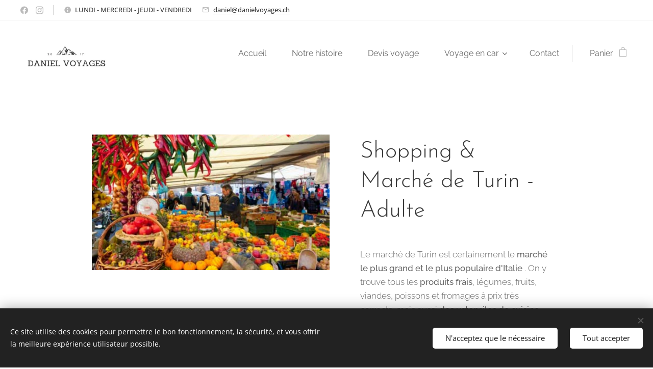

--- FILE ---
content_type: text/html; charset=UTF-8
request_url: https://www.danielvoyages.ch/p/marche-de-turin-adulte/
body_size: 24220
content:
<!DOCTYPE html>
<html class="no-js" prefix="og: https://ogp.me/ns#" lang="fr">
<head><link rel="preconnect" href="https://duyn491kcolsw.cloudfront.net" crossorigin><link rel="preconnect" href="https://fonts.gstatic.com" crossorigin><meta charset="utf-8"><link rel="shortcut icon" href="https://duyn491kcolsw.cloudfront.net/files/19/199/19943d.ico?ph=4138b0a30f"><link rel="apple-touch-icon" href="https://duyn491kcolsw.cloudfront.net/files/19/199/19943d.ico?ph=4138b0a30f"><link rel="icon" href="https://duyn491kcolsw.cloudfront.net/files/19/199/19943d.ico?ph=4138b0a30f">
    <meta http-equiv="X-UA-Compatible" content="IE=edge">
    <title>Marché de Turin - Adulte</title>
    <meta name="viewport" content="width=device-width,initial-scale=1">
    <meta name="msapplication-tap-highlight" content="no">
    
    <link href="https://duyn491kcolsw.cloudfront.net/files/0r/0rk/0rklmm.css?ph=4138b0a30f" media="print" rel="stylesheet">
    <link href="https://duyn491kcolsw.cloudfront.net/files/2e/2e5/2e5qgh.css?ph=4138b0a30f" media="screen and (min-width:100000em)" rel="stylesheet" data-type="cq" disabled>
    <link rel="stylesheet" href="https://duyn491kcolsw.cloudfront.net/files/45/45b/45boco.css?ph=4138b0a30f"><link rel="stylesheet" href="https://duyn491kcolsw.cloudfront.net/files/4e/4er/4ersdq.css?ph=4138b0a30f" media="screen and (min-width:37.5em)"><link rel="stylesheet" href="https://duyn491kcolsw.cloudfront.net/files/2v/2vp/2vpyx8.css?ph=4138b0a30f" data-wnd_color_scheme_file=""><link rel="stylesheet" href="https://duyn491kcolsw.cloudfront.net/files/34/34q/34qmjb.css?ph=4138b0a30f" data-wnd_color_scheme_desktop_file="" media="screen and (min-width:37.5em)" disabled=""><link rel="stylesheet" href="https://duyn491kcolsw.cloudfront.net/files/1j/1jo/1jorv9.css?ph=4138b0a30f" data-wnd_additive_color_file=""><link rel="stylesheet" href="https://duyn491kcolsw.cloudfront.net/files/37/37z/37z4cv.css?ph=4138b0a30f" data-wnd_typography_file=""><link rel="stylesheet" href="https://duyn491kcolsw.cloudfront.net/files/0m/0m9/0m959p.css?ph=4138b0a30f" data-wnd_typography_desktop_file="" media="screen and (min-width:37.5em)" disabled=""><script>(()=>{let e=!1;const t=()=>{if(!e&&window.innerWidth>=600){for(let e=0,t=document.querySelectorAll('head > link[href*="css"][media="screen and (min-width:37.5em)"]');e<t.length;e++)t[e].removeAttribute("disabled");e=!0}};t(),window.addEventListener("resize",t),"container"in document.documentElement.style||fetch(document.querySelector('head > link[data-type="cq"]').getAttribute("href")).then((e=>{e.text().then((e=>{const t=document.createElement("style");document.head.appendChild(t),t.appendChild(document.createTextNode(e)),import("https://duyn491kcolsw.cloudfront.net/client/js.polyfill/container-query-polyfill.modern.js").then((()=>{let e=setInterval((function(){document.body&&(document.body.classList.add("cq-polyfill-loaded"),clearInterval(e))}),100)}))}))}))})()</script>
<link rel="preload stylesheet" href="https://duyn491kcolsw.cloudfront.net/files/2m/2m8/2m8msc.css?ph=4138b0a30f" as="style"><meta name="description" content=""><meta name="keywords" content=""><meta name="generator" content="Webnode 2"><meta name="apple-mobile-web-app-capable" content="no"><meta name="apple-mobile-web-app-status-bar-style" content="black"><meta name="format-detection" content="telephone=no">

<meta property="og:url" content="https://danielvoyages.ch/p/marche-de-turin-adulte/"><meta property="og:title" content="Marché de Turin - Adulte"><meta property="og:type" content="article"><meta property="og:site_name" content="Danielvoyages"><meta property="og:image" content="https://4138b0a30f.clvaw-cdnwnd.com/c5f9d3c85f10430ed46ec56d9ab137bb/200000225-13b2613b28/700/Turin-1024x585.jpg?ph=4138b0a30f"><meta name="robots" content="index,follow"><link rel="canonical" href="https://www.danielvoyages.ch/p/marche-de-turin-adulte/"><script>window.checkAndChangeSvgColor=function(c){try{var a=document.getElementById(c);if(a){c=[["border","borderColor"],["outline","outlineColor"],["color","color"]];for(var h,b,d,f=[],e=0,m=c.length;e<m;e++)if(h=window.getComputedStyle(a)[c[e][1]].replace(/\s/g,"").match(/^rgb[a]?\(([0-9]{1,3}),([0-9]{1,3}),([0-9]{1,3})/i)){b="";for(var g=1;3>=g;g++)b+=("0"+parseInt(h[g],10).toString(16)).slice(-2);"0"===b.charAt(0)&&(d=parseInt(b.substr(0,2),16),d=Math.max(16,d),b=d.toString(16)+b.slice(-4));f.push(c[e][0]+"="+b)}if(f.length){var k=a.getAttribute("data-src"),l=k+(0>k.indexOf("?")?"?":"&")+f.join("&");a.src!=l&&(a.src=l,a.outerHTML=a.outerHTML)}}}catch(n){}};</script><script src="https://www.googletagmanager.com/gtag/js?id=UA-169469503-1" async></script><script>
						window.dataLayer = window.dataLayer || [];
						function gtag(){
						
						dataLayer.push(arguments);}
						gtag('js', new Date());
						</script><script>gtag('consent', 'default', {'ad_storage': 'denied', 'analytics_storage': 'denied', 'ad_user_data': 'denied', 'ad_personalization': 'denied' });</script><script>gtag('config', 'UA-169469503-1');</script></head>
<body class="l wt-product ac-h ac-i ac-n l-boxed b-btn-sq b-btn-s-l b-btn-dn b-btn-bw-1 img-d-n img-t-o img-h-z line-solid b-e-ds lbox-d c-s-n   hb-on  wnd-fe   wnd-eshop"><noscript>
				<iframe
				 src="https://www.googletagmanager.com/ns.html?id=GTM-542MMSL"
				 height="0"
				 width="0"
				 style="display:none;visibility:hidden"
				 >
				 </iframe>
			</noscript>

<div class="wnd-page l-page cs-gray ac-none t-t-fs-m t-t-fw-l t-t-sp-n t-t-d-n t-s-fs-m t-s-fw-l t-s-sp-n t-s-d-n t-p-fs-m t-p-fw-l t-p-sp-n t-h-fs-m t-h-fw-l t-h-sp-n t-bq-fs-m t-bq-fw-l t-bq-sp-n t-bq-d-l t-btn-fw-l t-nav-fw-l t-pd-fw-l t-nav-tt-n">
    <div class="l-w t cf t-17">
        <div class="l-bg cf">
            <div class="s-bg-l">
                
                
            </div>
        </div>
        <header class="l-h cf">
            <div class="sw cf">
	<div class="sw-c cf"><section class="s s-hb cf sc-w   wnd-w-wide wnd-hbs-on wnd-hbi-on wnd-hbi-news-on">
	<div class="s-w cf">
		<div class="s-o cf">
			<div class="s-bg cf">
                <div class="s-bg-l">
                    
                    
                </div>
			</div>
			<div class="s-c">
                <div class="s-hb-c cf">
                    <div class="hb-si">
                        <div class="si">
    <div class="si-c"><a href="https://www.facebook.com/danielvoyages" target="_blank" rel="noreferrer" title="Facebook"><svg xmlns="https://www.w3.org/2000/svg" viewBox="0 0 24 24" height="18px" width="18px"><path d="M24 12.073c0-6.627-5.373-12-12-12s-12 5.373-12 12c0 5.99 4.388 10.954 10.125 11.854v-8.385H7.078v-3.47h3.047V9.43c0-3.007 1.792-4.669 4.533-4.669 1.312 0 2.686.235 2.686.235v2.953H15.83c-1.491 0-1.956.925-1.956 1.874v2.25h3.328l-.532 3.47h-2.796v8.385C19.612 23.027 24 18.062 24 12.073z" fill="#bebebe"></path></svg></a><a href="https://www.instagram.com/daniel_voyages/" target="_blank" rel="noreferrer" title="Instagram"><svg viewBox="0 0 24 24" xmlns="https://www.w3.org/2000/svg" height="18px" width="18px"><path d="M12 0C8.74 0 8.333.015 7.053.072 5.775.132 4.905.333 4.14.63c-.789.306-1.459.717-2.126 1.384S.935 3.35.63 4.14C.333 4.905.131 5.775.072 7.053.012 8.333 0 8.74 0 12s.015 3.667.072 4.947c.06 1.277.261 2.148.558 2.913a5.885 5.885 0 001.384 2.126A5.868 5.868 0 004.14 23.37c.766.296 1.636.499 2.913.558C8.333 23.988 8.74 24 12 24s3.667-.015 4.947-.072c1.277-.06 2.148-.262 2.913-.558a5.898 5.898 0 002.126-1.384 5.86 5.86 0 001.384-2.126c.296-.765.499-1.636.558-2.913.06-1.28.072-1.687.072-4.947s-.015-3.667-.072-4.947c-.06-1.277-.262-2.149-.558-2.913a5.89 5.89 0 00-1.384-2.126A5.847 5.847 0 0019.86.63c-.765-.297-1.636-.499-2.913-.558C15.667.012 15.26 0 12 0zm0 2.16c3.203 0 3.585.016 4.85.071 1.17.055 1.805.249 2.227.415.562.217.96.477 1.382.896.419.42.679.819.896 1.381.164.422.36 1.057.413 2.227.057 1.266.07 1.646.07 4.85s-.015 3.585-.074 4.85c-.061 1.17-.256 1.805-.421 2.227a3.81 3.81 0 01-.899 1.382 3.744 3.744 0 01-1.38.896c-.42.164-1.065.36-2.235.413-1.274.057-1.649.07-4.859.07-3.211 0-3.586-.015-4.859-.074-1.171-.061-1.816-.256-2.236-.421a3.716 3.716 0 01-1.379-.899 3.644 3.644 0 01-.9-1.38c-.165-.42-.359-1.065-.42-2.235-.045-1.26-.061-1.649-.061-4.844 0-3.196.016-3.586.061-4.861.061-1.17.255-1.814.42-2.234.21-.57.479-.96.9-1.381.419-.419.81-.689 1.379-.898.42-.166 1.051-.361 2.221-.421 1.275-.045 1.65-.06 4.859-.06l.045.03zm0 3.678a6.162 6.162 0 100 12.324 6.162 6.162 0 100-12.324zM12 16c-2.21 0-4-1.79-4-4s1.79-4 4-4 4 1.79 4 4-1.79 4-4 4zm7.846-10.405a1.441 1.441 0 01-2.88 0 1.44 1.44 0 012.88 0z" fill="#bebebe"></path></svg></a></div>
</div>
                    </div>
                    <div class="hb-ci">
                        <div class="ci">
    <div class="ci-c" data-placeholder="Coordonnées de contact"><div class="ci-news"><span>LUNDI - MERCREDI - JEUDI - VENDREDI</span></div><div class="ci-mail"><span><a href="mailto:daniel@danielvoyages.ch">daniel@danielvoyages.ch</a></span></div></div>
</div>
                    </div>
                    <div class="hb-ccy">
                        
                    </div>
                    <div class="hb-lang">
                        
                    </div>
                </div>
			</div>
		</div>
	</div>
</section><section data-space="true" class="s s-hn s-hn-default wnd-mt-classic wnd-na-c logo-classic sc-w   wnd-w-wide wnd-nh-l hm-hidden  wnd-nav-sticky menu-spaces">
	<div class="s-w">
		<div class="s-o">

			<div class="s-bg">
                <div class="s-bg-l">
                    
                    
                </div>
			</div>

			<div class="h-w h-f wnd-fixed">

				<div class="n-l">
					<div class="s-c menu-nav">
						<div class="logo-block">
							<div class="b b-l logo logo-default logo-nb exo2 wnd-iar-3-1 logo-32 b-ls-l" id="wnd_LogoBlock_62117" data-wnd_mvc_type="wnd.fe.LogoBlock">
	<div class="b-l-c logo-content">
		<a class="b-l-link logo-link" href="/home/">

			<div class="b-l-image logo-image">
				<div class="b-l-image-w logo-image-cell">
                    <picture><source type="image/webp" srcset="https://4138b0a30f.clvaw-cdnwnd.com/c5f9d3c85f10430ed46ec56d9ab137bb/200003475-83ffd84000/450/Daniel%20voyages-7.webp?ph=4138b0a30f 450w, https://4138b0a30f.clvaw-cdnwnd.com/c5f9d3c85f10430ed46ec56d9ab137bb/200003475-83ffd84000/700/Daniel%20voyages-7.webp?ph=4138b0a30f 497w, https://4138b0a30f.clvaw-cdnwnd.com/c5f9d3c85f10430ed46ec56d9ab137bb/200003475-83ffd84000/Daniel%20voyages-7.webp?ph=4138b0a30f 497w" sizes="(min-width: 600px) 450px, (min-width: 360px) calc(100vw * 0.8), 100vw" ><img src="https://4138b0a30f.clvaw-cdnwnd.com/c5f9d3c85f10430ed46ec56d9ab137bb/200000036-909b79195d/Daniel%20voyages-7.jpg?ph=4138b0a30f" alt="" width="497" height="163" class="wnd-logo-img" ></picture>
				</div>
			</div>

			

			<div class="b-l-br logo-br"></div>

			<div class="b-l-text logo-text-wrapper">
				<div class="b-l-text-w logo-text">
					<span class="b-l-text-c logo-text-cell"></span>
				</div>
			</div>

		</a>
	</div>
</div>
						</div>

						<div id="menu-slider">
							<div id="menu-block">
								<nav id="menu"><div class="menu-font menu-wrapper">
	<a href="#" class="menu-close" rel="nofollow" title="Close Menu"></a>
	<ul role="menubar" aria-label="Menu" class="level-1">
		<li role="none" class="wnd-homepage">
			<a class="menu-item" role="menuitem" href="/home/"><span class="menu-item-text">Accueil</span></a>
			
		</li><li role="none">
			<a class="menu-item" role="menuitem" href="/a-propos-de-nous/"><span class="menu-item-text">Notre histoire</span></a>
			
		</li><li role="none">
			<a class="menu-item" role="menuitem" href="/voyage-sur-mesure/"><span class="menu-item-text">Devis voyage</span></a>
			
		</li><li role="none" class="wnd-with-submenu">
			<a class="menu-item" role="menuitem" href="/voyage-en-car/"><span class="menu-item-text">Voyage en car</span></a>
			<ul role="menubar" aria-label="Menu" class="level-2">
		<li role="none">
			<a class="menu-item" role="menuitem" href="/attraction/"><span class="menu-item-text">Europa-Park</span></a>
			
		</li><li role="none">
			<a class="menu-item" role="menuitem" href="/boutique-en-ligne/"><span class="menu-item-text">Shopping</span></a>
			
		</li><li role="none">
			<a class="menu-item" role="menuitem" href="/nos-marches-et-foires/"><span class="menu-item-text">Nos marchés et foires</span></a>
			
		</li><li role="none">
			<a class="menu-item" role="menuitem" href="/excursion-dun-jour/"><span class="menu-item-text">Excursion d&#039;un jour </span></a>
			
		</li><li role="none">
			<a class="menu-item" role="menuitem" href="/fete-et-excursion/"><span class="menu-item-text">Séjours</span></a>
			
		</li><li role="none">
			<a class="menu-item" role="menuitem" href="/marche-de-noel/"><span class="menu-item-text">Marché de noël </span></a>
			
		</li>
	</ul>
		</li><li role="none">
			<a class="menu-item" role="menuitem" href="/contact/"><span class="menu-item-text">Contact</span></a>
			
		</li>
	</ul>
	<span class="more-text">Plus</span>
</div></nav>
							</div>
						</div>

						<div class="cart-and-mobile">
							
							<div class="cart cf">
	<div class="cart-content">
		<a href="/cart/">
			<div class="cart-content-link">
				<div class="cart-text"><span>Panier</span></div>
				<div class="cart-piece-count" data-count="0" data-wnd_cart_part="count">0</div>
				<div class="cart-piece-text" data-wnd_cart_part="text"></div>
				<div class="cart-price" data-wnd_cart_part="price">0,00 CHF</div>
			</div>
		</a>
	</div>
</div>

							<div id="menu-mobile">
								<a href="#" id="menu-submit"><span></span>Menu</a>
							</div>
						</div>

					</div>
				</div>

			</div>

		</div>
	</div>
</section></div>
</div>
        </header>
        <main class="l-m cf">
            <div class="sw cf">
	<div class="sw-c cf"><section class="s s-hm s-hm-hidden wnd-h-hidden cf sc-w   hn-default"></section><section data-space="true" class="s s-ed cf sc-w   wnd-w-narrow wnd-s-normal wnd-h-auto">
	<div class="s-w cf">
		<div class="s-o s-fs cf">
			<div class="s-bg cf">
                <div class="s-bg-l">
                    
                    
                </div>
			</div>
			<div class="s-c s-fs cf">
				<div class="b-e b-e-d b b-s cf" data-wnd_product_item="200000148" data-wnd_product_data="{&quot;id&quot;:200000148,&quot;name&quot;:&quot;Shopping &amp; March\u00e9 de Turin - Adulte &quot;,&quot;image&quot;:[&quot;https:\/\/4138b0a30f.clvaw-cdnwnd.com\/c5f9d3c85f10430ed46ec56d9ab137bb\/200000225-13b2613b28\/450\/Turin-1024x585.jpg?ph=4138b0a30f&quot;,&quot;https:\/\/4138b0a30f.clvaw-cdnwnd.com\/c5f9d3c85f10430ed46ec56d9ab137bb\/200000225-13b2613b28\/Turin-1024x585.jpg?ph=4138b0a30f&quot;],&quot;detail_url&quot;:&quot;\/p\/marche-de-turin-adulte\/&quot;,&quot;category&quot;:&quot;March\u00e9 de Turin &quot;,&quot;list_position&quot;:0,&quot;price&quot;:69,&quot;comparative_price&quot;:0,&quot;out_of_stock&quot;:false,&quot;availability&quot;:&quot;DO_NOT_SHOW&quot;,&quot;variants&quot;:[{&quot;id&quot;:200089925,&quot;identifier&quot;:&quot;marche-de-turin-adulte-geneve-aeroport-08-juin-2024&quot;,&quot;option_ids&quot;:[&quot;200007967&quot;,&quot;200013337&quot;],&quot;price&quot;:69,&quot;price_ex_vat_message&quot;:&quot;Hors TVA 69,00\u00a0CHF&quot;,&quot;comparative_price&quot;:0,&quot;inventory_sku&quot;:&quot;&quot;,&quot;out_of_stock&quot;:false,&quot;availability&quot;:&quot;DO_NOT_SHOW&quot;,&quot;inventory_quantity&quot;:0,&quot;visibility&quot;:1,&quot;unit_price_localised&quot;:&quot;&quot;,&quot;dual_currency&quot;:null},{&quot;id&quot;:200089926,&quot;identifier&quot;:&quot;marche-de-turin-adulte-geneve-aeroport-30-novembre-2024&quot;,&quot;option_ids&quot;:[&quot;200007967&quot;,&quot;200013336&quot;],&quot;price&quot;:69,&quot;price_ex_vat_message&quot;:&quot;Hors TVA 69,00\u00a0CHF&quot;,&quot;comparative_price&quot;:0,&quot;inventory_sku&quot;:&quot;&quot;,&quot;out_of_stock&quot;:false,&quot;availability&quot;:&quot;DO_NOT_SHOW&quot;,&quot;inventory_quantity&quot;:0,&quot;visibility&quot;:1,&quot;unit_price_localised&quot;:&quot;&quot;,&quot;dual_currency&quot;:null},{&quot;id&quot;:200089927,&quot;identifier&quot;:&quot;marche-de-turin-adulte-lausanne-08-juin-2024&quot;,&quot;option_ids&quot;:[&quot;200007966&quot;,&quot;200013337&quot;],&quot;price&quot;:69,&quot;price_ex_vat_message&quot;:&quot;Hors TVA 69,00\u00a0CHF&quot;,&quot;comparative_price&quot;:0,&quot;inventory_sku&quot;:&quot;&quot;,&quot;out_of_stock&quot;:false,&quot;availability&quot;:&quot;DO_NOT_SHOW&quot;,&quot;inventory_quantity&quot;:0,&quot;visibility&quot;:1,&quot;unit_price_localised&quot;:&quot;&quot;,&quot;dual_currency&quot;:null},{&quot;id&quot;:200089928,&quot;identifier&quot;:&quot;marche-de-turin-adulte-lausanne-30-novembre-2024&quot;,&quot;option_ids&quot;:[&quot;200007966&quot;,&quot;200013336&quot;],&quot;price&quot;:69,&quot;price_ex_vat_message&quot;:&quot;Hors TVA 69,00\u00a0CHF&quot;,&quot;comparative_price&quot;:0,&quot;inventory_sku&quot;:&quot;&quot;,&quot;out_of_stock&quot;:false,&quot;availability&quot;:&quot;DO_NOT_SHOW&quot;,&quot;inventory_quantity&quot;:0,&quot;visibility&quot;:1,&quot;unit_price_localised&quot;:&quot;&quot;,&quot;dual_currency&quot;:null},{&quot;id&quot;:200089929,&quot;identifier&quot;:&quot;marche-de-turin-adulte-montreux-08-juin-2024&quot;,&quot;option_ids&quot;:[&quot;200007965&quot;,&quot;200013337&quot;],&quot;price&quot;:69,&quot;price_ex_vat_message&quot;:&quot;Hors TVA 69,00\u00a0CHF&quot;,&quot;comparative_price&quot;:0,&quot;inventory_sku&quot;:&quot;&quot;,&quot;out_of_stock&quot;:false,&quot;availability&quot;:&quot;DO_NOT_SHOW&quot;,&quot;inventory_quantity&quot;:0,&quot;visibility&quot;:1,&quot;unit_price_localised&quot;:&quot;&quot;,&quot;dual_currency&quot;:null},{&quot;id&quot;:200089930,&quot;identifier&quot;:&quot;marche-de-turin-adulte-montreux-30-novembre-2024&quot;,&quot;option_ids&quot;:[&quot;200007965&quot;,&quot;200013336&quot;],&quot;price&quot;:69,&quot;price_ex_vat_message&quot;:&quot;Hors TVA 69,00\u00a0CHF&quot;,&quot;comparative_price&quot;:0,&quot;inventory_sku&quot;:&quot;&quot;,&quot;out_of_stock&quot;:false,&quot;availability&quot;:&quot;DO_NOT_SHOW&quot;,&quot;inventory_quantity&quot;:0,&quot;visibility&quot;:1,&quot;unit_price_localised&quot;:&quot;&quot;,&quot;dual_currency&quot;:null},{&quot;id&quot;:200089931,&quot;identifier&quot;:&quot;marche-de-turin-adulte-aigle-08-juin-2024&quot;,&quot;option_ids&quot;:[&quot;200007964&quot;,&quot;200013337&quot;],&quot;price&quot;:69,&quot;price_ex_vat_message&quot;:&quot;Hors TVA 69,00\u00a0CHF&quot;,&quot;comparative_price&quot;:0,&quot;inventory_sku&quot;:&quot;&quot;,&quot;out_of_stock&quot;:false,&quot;availability&quot;:&quot;DO_NOT_SHOW&quot;,&quot;inventory_quantity&quot;:0,&quot;visibility&quot;:1,&quot;unit_price_localised&quot;:&quot;&quot;,&quot;dual_currency&quot;:null},{&quot;id&quot;:200089932,&quot;identifier&quot;:&quot;marche-de-turin-adulte-aigle-30-novembre-2024&quot;,&quot;option_ids&quot;:[&quot;200007964&quot;,&quot;200013336&quot;],&quot;price&quot;:69,&quot;price_ex_vat_message&quot;:&quot;Hors TVA 69,00\u00a0CHF&quot;,&quot;comparative_price&quot;:0,&quot;inventory_sku&quot;:&quot;&quot;,&quot;out_of_stock&quot;:false,&quot;availability&quot;:&quot;DO_NOT_SHOW&quot;,&quot;inventory_quantity&quot;:0,&quot;visibility&quot;:1,&quot;unit_price_localised&quot;:&quot;&quot;,&quot;dual_currency&quot;:null},{&quot;id&quot;:200089933,&quot;identifier&quot;:&quot;marche-de-turin-adulte-martigny-08-juin-2024&quot;,&quot;option_ids&quot;:[&quot;200007963&quot;,&quot;200013337&quot;],&quot;price&quot;:69,&quot;price_ex_vat_message&quot;:&quot;Hors TVA 69,00\u00a0CHF&quot;,&quot;comparative_price&quot;:0,&quot;inventory_sku&quot;:&quot;&quot;,&quot;out_of_stock&quot;:false,&quot;availability&quot;:&quot;DO_NOT_SHOW&quot;,&quot;inventory_quantity&quot;:0,&quot;visibility&quot;:1,&quot;unit_price_localised&quot;:&quot;&quot;,&quot;dual_currency&quot;:null},{&quot;id&quot;:200089934,&quot;identifier&quot;:&quot;marche-de-turin-adulte-martigny-30-novembre-2024&quot;,&quot;option_ids&quot;:[&quot;200007963&quot;,&quot;200013336&quot;],&quot;price&quot;:69,&quot;price_ex_vat_message&quot;:&quot;Hors TVA 69,00\u00a0CHF&quot;,&quot;comparative_price&quot;:0,&quot;inventory_sku&quot;:&quot;&quot;,&quot;out_of_stock&quot;:false,&quot;availability&quot;:&quot;DO_NOT_SHOW&quot;,&quot;inventory_quantity&quot;:0,&quot;visibility&quot;:1,&quot;unit_price_localised&quot;:&quot;&quot;,&quot;dual_currency&quot;:null},{&quot;id&quot;:200089935,&quot;identifier&quot;:&quot;marche-de-turin-adulte-conthey-08-juin-2024&quot;,&quot;option_ids&quot;:[&quot;200007962&quot;,&quot;200013337&quot;],&quot;price&quot;:69,&quot;price_ex_vat_message&quot;:&quot;Hors TVA 69,00\u00a0CHF&quot;,&quot;comparative_price&quot;:0,&quot;inventory_sku&quot;:&quot;&quot;,&quot;out_of_stock&quot;:false,&quot;availability&quot;:&quot;DO_NOT_SHOW&quot;,&quot;inventory_quantity&quot;:0,&quot;visibility&quot;:1,&quot;unit_price_localised&quot;:&quot;&quot;,&quot;dual_currency&quot;:null},{&quot;id&quot;:200089936,&quot;identifier&quot;:&quot;marche-de-turin-adulte-conthey-30-novembre-2024&quot;,&quot;option_ids&quot;:[&quot;200007962&quot;,&quot;200013336&quot;],&quot;price&quot;:69,&quot;price_ex_vat_message&quot;:&quot;Hors TVA 69,00\u00a0CHF&quot;,&quot;comparative_price&quot;:0,&quot;inventory_sku&quot;:&quot;&quot;,&quot;out_of_stock&quot;:false,&quot;availability&quot;:&quot;DO_NOT_SHOW&quot;,&quot;inventory_quantity&quot;:0,&quot;visibility&quot;:1,&quot;unit_price_localised&quot;:&quot;&quot;,&quot;dual_currency&quot;:null}],&quot;variants_active&quot;:false}" data-wnd-price-info-template="&lt;span class=&quot;prd-price-info&quot;&gt;&lt;span class=&quot;prd-price-info-c&quot;&gt;{value}&lt;/span&gt;&lt;/span&gt;">
    <form class="cf" action="" method="post" data-wnd_sys_form="add-to-cart">

        <div class="b-e-d-head b-e-d-right">
            <h1 class="b-e-d-title cf"><span class="prd-title">
	<span class="prd-title-c">Shopping &amp; Marché de Turin - Adulte </span>
</span></h1>
        </div>

        <div class="b-e-d-ribbons cf">
            <span class="prd-label prd-out-of-stock">
	<span class="prd-label-c prd-out-of-stock-c"></span>
</span>
            <span class="prd-label">
	<span class="prd-label-c"></span>
</span>
        </div>

        <div class="b-e-d-gal b-e-d-left">
            <div class="prd-gal cf" id="wnd_ProductGalleryBlock_903219" data-slideshow="false">
	<div class="prd-gal-c cf">
		<ul class="prd-gal-list cf">
			<li class="prd-gal-photo wnd-orientation-landscape">
				<a class="prd-gal-link litebox" data-litebox-group="gallery" data-litebox-text="" href="https://4138b0a30f.clvaw-cdnwnd.com/c5f9d3c85f10430ed46ec56d9ab137bb/200000225-13b2613b28/Turin-1024x585.jpg?ph=4138b0a30f" width="1024" height="585">
					<div class="prd-gal-img cf">
						<div class="prd-gal-img-pos">
                            <picture><source type="image/webp" srcset="https://4138b0a30f.clvaw-cdnwnd.com/c5f9d3c85f10430ed46ec56d9ab137bb/200003424-7295372956/450/Turin-1024x585.webp?ph=4138b0a30f 450w, https://4138b0a30f.clvaw-cdnwnd.com/c5f9d3c85f10430ed46ec56d9ab137bb/200003424-7295372956/700/Turin-1024x585.webp?ph=4138b0a30f 700w, https://4138b0a30f.clvaw-cdnwnd.com/c5f9d3c85f10430ed46ec56d9ab137bb/200003424-7295372956/Turin-1024x585.webp?ph=4138b0a30f 1024w" sizes="(min-width: 768px) 60vw, 100vw" ><img src="https://4138b0a30f.clvaw-cdnwnd.com/c5f9d3c85f10430ed46ec56d9ab137bb/200000225-13b2613b28/Turin-1024x585.jpg?ph=4138b0a30f" alt="" width="1024" height="585" loading="lazy" ></picture>
						</div>
					</div>
					<div class="prd-gal-title cf"><span></span></div>
				</a>
			</li>
		</ul>
	</div>

	<div class="prd-gal-nav dots cf">
		<div class="prd-gal-nav-arrow-prev prd-gal-nav-arrow">
			<div class="prd-gal-nav-arrow-submit"></div>
		</div>

		<div class="prd-gal-nav-c dots-content cf"></div>

		<div class="prd-gal-nav-arrow-next prd-gal-nav-arrow">
			<div class="prd-gal-nav-arrow-submit"></div>
		</div>
	</div>

	
</div>
        </div>

        <div class="b-e-d-c b-e-d-right">
            <div class="b-text text prd-text">
	<div class="prd-text-c"><p>Le marché de Turin est certainement le <strong>marché le plus grand et le plus populaire d'Italie&nbsp;</strong>. On y trouve tous les <strong>produits frais</strong>, légumes, fruits, viandes, poissons et fromages à prix très corrects, mais aussi <strong>des ustensiles de cuisine, des jouets, des chaussures et des vêtements.&nbsp;</strong><br></p><p>Le marché se situe dans une ancienne distillerie, <strong>Eataly Torino Lingotto</strong> propose des <strong>produits régionaux de qualité</strong> comme <strong>les pâtes, la focaccia, les charcuteries, les fromages et les vins du pays</strong>. On y trouve également les douceurs piémontaises telles que le touron.</p><p>CATÉGORIE DE TARIFS :&nbsp;</p><p><a href="/p/marche-de-turin-0-a-3-ans/">0 - 3 ANS&nbsp;</a><br><a href="https://www.danielvoyages.ch/p/marche-de-turin-4-a-16-ans/" target="_blank">4 - <font class="wsw-17">1</font></a><font class="wsw-17">6 ANS</font><br></p><p>FORMALITÉS :&nbsp;</p><p>À compter du 1er juin 2022, les restrictions de voyage liées au COVID-19 sont levées en Italie. Fournir une preuve de vaccination, de rétablissement après le COVID-19 ou de résultats de tests négatifs n'est plus nécessaire.<br></p><p><strong>Devises : Euros - Passeport ou carte d'identité valable obligatoire. Les personnes mineures qui voyagent sans un parent doivent être en possession d'une attestation parentale.</strong><br></p></div>
</div>
            <div class="prd-variants cf">
	<h4 class="prd-variants-title">Sélectionnez une variante :</h4>
	<div class="prd-variants-c form b-form-default f-rh-normal f-rg-normal f-br-none cf">
		<div class="prd-variants-group form-input form-select wnd-form-field">
			<div class="select">
				<label for="field-wnd_ProductOptionGroupBlock_3pubekconjg000000000000000"><span class="it b link">
	<span class="it-c">Ville de départ</span>
</span></label>
				<select id="field-wnd_ProductOptionGroupBlock_3pubekconjg000000000000000" name="wnd_ProductOptionGroupBlock_3pubekconjg000000000000000" required="Array" data-wnd_option_group="200000182">
					<option value="" selected></option><option value="200007967">Genève Aéroport</option><option value="200007966">Lausanne</option><option value="200007965">Montreux</option><option value="200007964">Aigle</option><option value="200007963">Martigny</option><option value="200007962">Conthey</option>
				</select>
			</div>
		</div><div class="prd-variants-group form-input form-select wnd-form-field">
			<div class="select">
				<label for="field-wnd_ProductOptionGroupBlock_jpg43g47i6400000000000000"><span class="it b link">
	<span class="it-c">Nos dates</span>
</span></label>
				<select id="field-wnd_ProductOptionGroupBlock_jpg43g47i6400000000000000" name="wnd_ProductOptionGroupBlock_jpg43g47i6400000000000000" required="Array" data-wnd_option_group="200000183">
					<option value="" selected></option><option value="200013337">08 Juin 2024</option><option value="200013336">30 Novembre 2024</option>
				</select>
			</div>
		</div>
	</div>
</div>
            <div class="b-e-d-price cf">
                <span class="prd-price">
	<span class="prd-price-pref-text wnd-product-prefix-text"></span><span class="prd-price-pref"></span><span class="prd-price-c wnd-product-price">69,00</span><span class="prd-price-suf">&nbsp;CHF</span><span class="prd-price-suf-text wnd-product-suffix-text"></span>
</span>
                <span class="prd-price prd-price-com wnd-product-comparative-price-area wnd-empty" style="display:none">
	<span class="prd-price-pref"></span><span class="prd-price-c wnd-product-comparative-price-content">0,00</span><span class="prd-price-suf">&nbsp;CHF</span>
</span>
            </div>
            <div class="b-e-d-price b-e-d-price-info" data-wnd-identifier="wnd-price-info-container">
                
                
                
                
                
            </div>
            <div class="b-e-d-stock b-e-d-stock-info" data-wnd-identifier="wnd-stock-info-container">
                <span class="prd-stock-info" data-wnd-identifier="wnd-stock-info">
    <span class="wt-bold"></span>
</span>
            </div>

            <div class="b-e-d-submit cf">
                <div class="prd-crt b-btn b-btn-3 b-btn-atc b-btn-i-left b-btn-i-atc wnd-fixed cf">
                    <button class="b-btn-l b-btn-fixed" type="submit" name="send" value="wnd_ProductDetailFormBlock_6749" disabled data-wnd_add_to_cart_button>
                        <span class="b-btn-t">Ajouter au panier</span>
                        <span class="b-btn-a-l">
							<span class="loader"></span>
						</span>
                        <span class="b-btn-a-a">
							<span class="checked"></span>
							Produit ajouté au panier
						</span>
                        <span class="b-btn-ofs">Épuisé</span>
                    </button>
                </div>
            </div>
        </div>

        <input type="hidden" name="id" value="200000148"><input type="hidden" name="variant_id" value="">

    </form>
<script>gtag('event', 'view_item', {"items":{"id":200000148,"name":"Shopping & March\u00e9 de Turin - Adulte ","category":"March\u00e9 de Turin ","list_position":0,"price":"69.0000"},"send_to":"UA-169469503-1"});</script></div>
				<div class="ez cf wnd-no-cols">
	<div class="ez-c"><div class="b b-text cf">
	<div class="b-c b-text-c b-s b-s-t60 b-s-b60 b-cs cf"></div>
</div></div>
</div>
			</div>
		</div>
	</div>
</section></div>
</div>
        </main>
        <footer class="l-f cf">
            <div class="sw cf">
	<div class="sw-c cf"><section data-wn-border-element="s-f-border" class="s s-f s-f-edit sc-w   wnd-w-narrow wnd-s-higher wnd-h-auto">
	<div class="s-w">
		<div class="s-o">
			<div class="s-bg">
                <div class="s-bg-l">
                    
                    
                </div>
			</div>
			<div class="s-f-ez">
				<div class="s-c s-f-border">
					<div>
						<div class="ez cf">
	<div class="ez-c"><div class="cw cf">
	<div class="cw-c cf"><div class="c cf" style="width:63.68%;">
	<div class="c-c cf"><div class="b b-text cf">
	<div class="b-c b-text-c b-s b-s-t60 b-s-b60 b-cs cf"><h2 id="wnd_TextBlock_807830_inner_0" data-wnd_is_separable="1" data-wnd_separable_index="0" data-wnd_separable_id="wnd_TextBlock_807830"><strong>Me contacter</strong></h2>

<p id="wnd_TextBlock_807830_inner_1" data-wnd_is_separable="1" data-wnd_separable_index="1" data-wnd_separable_id="wnd_TextBlock_807830"><strong>Nous visiter</strong><br><a href="https://www.google.com/maps/place/Daniel+Voyages/@46.2316779,7.3640012,21z/data=!4m5!3m4!1s0x478edf773a659aab:0xdac87280bd5c7a67!8m2!3d46.231688!4d7.3640813" target="_blank">Rue des Aubépines 5 , 1950 Sion</a></p>

<p target="_blank" href="https://www.google.com/maps/place/Daniel+Voyages/@46.2316779,7.3640012,21z/data=!4m5!3m4!1s0x478edf773a659aab:0xdac87280bd5c7a67!8m2!3d46.231688!4d7.3640813" id="wnd_TextBlock_807830_inner_2" data-wnd_is_separable="1" data-wnd_separable_index="2" data-wnd_separable_id="wnd_TextBlock_807830"><strong>Nous appeler</strong><br>
<a href="#">027 565 02 60</a></p>


</div>
</div><div class="b b-text cf">
	<div class="b-c b-text-c b-s b-s-t60 b-s-b60 b-cs cf"><p><a href="https://www.star.ch/agency-details_745" target="_blank">Nous sommes membre de Swiss Travel Association&nbsp;</a></p></div>
</div><div class="b-img b-img-default b b-s cf wnd-orientation-landscape wnd-type-image img-s-n" style="margin-left:0;margin-right:0;" id="wnd_ImageBlock_17744">
	<div class="b-img-w">
		<div class="b-img-c" style="padding-bottom:60.52%;text-align:center;">
            <picture><source type="image/webp" srcset="https://4138b0a30f.clvaw-cdnwnd.com/c5f9d3c85f10430ed46ec56d9ab137bb/200003476-7ea167ea1b/450/image001.webp?ph=4138b0a30f 450w, https://4138b0a30f.clvaw-cdnwnd.com/c5f9d3c85f10430ed46ec56d9ab137bb/200003476-7ea167ea1b/700/image001.webp?ph=4138b0a30f 580w, https://4138b0a30f.clvaw-cdnwnd.com/c5f9d3c85f10430ed46ec56d9ab137bb/200003476-7ea167ea1b/image001.webp?ph=4138b0a30f 580w" sizes="(min-width: 600px) calc(100vw * 0.75), 100vw" ><img id="wnd_ImageBlock_17744_img" src="https://4138b0a30f.clvaw-cdnwnd.com/c5f9d3c85f10430ed46ec56d9ab137bb/200001750-3b1a13b1a4/image001.png?ph=4138b0a30f" alt="" width="580" height="351" loading="lazy" style="top:0%;left:0%;width:100%;height:100%;position:absolute;" ></picture>
			</div>
		
	</div>
</div></div>
</div><div class="c cf" style="width:36.32%;">
	<div class="c-c cf"><div class="b b-text cf">
	<div class="b-c b-text-c b-s b-s-t60 b-s-b60 b-cs cf"><h2 data-cqc-e68cd68d="c80" data-cqs-e68cd68d="c80"><strong>Inscrivez-vous à la newsletter</strong></h2>

<p data-cqc-e68cd68d="c80" data-cqs-e68cd68d="c80">Actualisation des activités proposées par Daniel Voyages.&nbsp;</p>
</div>
</div><div class="form b b-s b-form-default f-rh-normal f-rg-normal f-br-none default cf">
	<form action="" method="post">

		<fieldset class="form-fieldset">
			<div><div class="form-input form-email cf wnd-form-field wnd-required">
	<label for="field-wnd_EmailField_541742"><span class="it b link">
	<span class="it-c">Adresse e-mail</span>
</span></label>
	<input id="field-wnd_EmailField_541742" name="wnd_EmailField_541742" required value="@" type="email" maxlength="255">
</div></div>
		</fieldset>

		

		<div class="form-submit b-btn cf b-btn-fs b-btn-1">
			<button class="b-btn-l" type="submit" name="send" value="wnd_FormBlock_255356">
				<span class="form-submit-text b-btn-t">Inscription newsletter</span>
			</button>
		</div>

	</form>

    

    
</div><div class="b-img b-img-default b b-s cf wnd-orientation-landscape wnd-type-image img-s-n" style="margin-left:0;margin-right:0;" id="wnd_ImageBlock_91109">
	<div class="b-img-w">
		<div class="b-img-c" style="padding-bottom:39.7%;text-align:center;">
            <picture><source type="image/webp" srcset="https://4138b0a30f.clvaw-cdnwnd.com/c5f9d3c85f10430ed46ec56d9ab137bb/200001766-4b7014b704/450/WIR_Logo_RGB_partner.webp?ph=4138b0a30f 450w, https://4138b0a30f.clvaw-cdnwnd.com/c5f9d3c85f10430ed46ec56d9ab137bb/200001766-4b7014b704/700/WIR_Logo_RGB_partner.webp?ph=4138b0a30f 608w, https://4138b0a30f.clvaw-cdnwnd.com/c5f9d3c85f10430ed46ec56d9ab137bb/200001766-4b7014b704/WIR_Logo_RGB_partner.webp?ph=4138b0a30f 608w" sizes="(min-width: 600px) calc(100vw * 0.75), 100vw" ><img id="wnd_ImageBlock_91109_img" src="https://4138b0a30f.clvaw-cdnwnd.com/c5f9d3c85f10430ed46ec56d9ab137bb/200001765-d40e5d40e8/WIR_Logo_RGB_partner.png?ph=4138b0a30f" alt="" width="608" height="313" loading="lazy" style="top:-11.55%;left:0%;width:100%;height:129.34739486908%;position:absolute;" ></picture>
			</div>
		
	</div>
</div><div class="b-img b-img-default b b-s cf wnd-orientation-landscape wnd-type-image img-s-n" style="margin-left:0;margin-right:0;" id="wnd_ImageBlock_1181745789281358">
	<div class="b-img-w">
		<div class="b-img-c" style="padding-bottom:35.2%;text-align:center;">
            <picture><source type="image/webp" srcset="https://4138b0a30f.clvaw-cdnwnd.com/c5f9d3c85f10430ed46ec56d9ab137bb/200004426-b03b7b03ba/450/REK_Logo_Std_3C.webp?ph=4138b0a30f 450w, https://4138b0a30f.clvaw-cdnwnd.com/c5f9d3c85f10430ed46ec56d9ab137bb/200004426-b03b7b03ba/700/REK_Logo_Std_3C.webp?ph=4138b0a30f 500w, https://4138b0a30f.clvaw-cdnwnd.com/c5f9d3c85f10430ed46ec56d9ab137bb/200004426-b03b7b03ba/REK_Logo_Std_3C.webp?ph=4138b0a30f 500w" sizes="(min-width: 600px) calc(100vw * 0.75), 100vw" ><img id="wnd_ImageBlock_1181745789281358_img" src="https://4138b0a30f.clvaw-cdnwnd.com/c5f9d3c85f10430ed46ec56d9ab137bb/200004425-e7156e7158/REK_Logo_Std_3C.png?ph=4138b0a30f" alt="" width="500" height="176" loading="lazy" style="top:0%;left:0%;width:100%;height:100%;position:absolute;" ></picture>
			</div>
		
	</div>
</div></div>
</div></div>
</div></div>
</div>
					</div>
				</div>
			</div>
			<div class="s-c s-f-l-w">
				<div class="s-f-l b-s b-s-t0 b-s-b0">
					<div class="s-f-l-c s-f-l-c-first">
						<div class="s-f-sf">
                            <span class="sf b">
<span class="sf-content sf-c link"><a href="/contact/">L'équipe</a> / CGV</span>
</span>
                            <span class="sf-cbr link">
    <a href="#" rel="nofollow">Cookies</a>
</span>
                            
                            
                            
						</div>
					</div>
					<div class="s-f-l-c s-f-l-c-last">
						<div class="s-f-lang lang-select cf">
	
</div>
					</div>
                    <div class="s-f-l-c s-f-l-c-currency">
                        <div class="s-f-ccy ccy-select cf">
	
</div>
                    </div>
				</div>
			</div>
		</div>
	</div>
	<div class="s-f-bg-stripe"></div>
</section></div>
</div>
        </footer>
    </div>
    
</div>
<section class="cb cb-dark" id="cookiebar" style="display:none;" id="cookiebar" style="display:none;">
	<div class="cb-bar cb-scrollable">
		<div class="cb-bar-c">
			<div class="cb-bar-text">Ce site utilise des cookies pour permettre le bon fonctionnement, la sécurité, et vous offrir la meilleure expérience utilisateur possible.</div>
			<div class="cb-bar-buttons">
				<button class="cb-button cb-close-basic" data-action="accept-necessary">
					<span class="cb-button-content">N'acceptez que le nécessaire</span>
				</button>
				<button class="cb-button cb-close-basic" data-action="accept-all">
					<span class="cb-button-content">Tout accepter</span>
				</button>
				
			</div>
		</div>
        <div class="cb-close cb-close-basic" data-action="accept-necessary"></div>
	</div>

	<div class="cb-popup cb-light close">
		<div class="cb-popup-c">
			<div class="cb-popup-head">
				<h3 class="cb-popup-title">Paramètres avancés</h3>
				<p class="cb-popup-text">Vous pouvez personnaliser vos préférences en matière de cookies ici. Activez ou désactivez les catégories suivantes et enregistrez votre sélection.</p>
			</div>
			<div class="cb-popup-options cb-scrollable">
				<div class="cb-option">
					<input class="cb-option-input" type="checkbox" id="necessary" name="necessary" readonly="readonly" disabled="disabled" checked="checked">
                    <div class="cb-option-checkbox"></div>
                    <label class="cb-option-label" for="necessary">Cookies essentiels</label>
					<div class="cb-option-text">Les cookies essentiels sont indispensables au bon fonctionnement de notre site internet et au procédé d'enregistrement.</div>
				</div><div class="cb-option">
					<input class="cb-option-input" type="checkbox" id="functional" name="functional">
                    <div class="cb-option-checkbox"></div>
                    <label class="cb-option-label" for="functional">Cookies fonctionnels</label>
					<div class="cb-option-text">Les cookies fonctionnels mémorisent vos préférences pour notre site internet et permettent sa personnalisation.</div>
				</div><div class="cb-option">
					<input class="cb-option-input" type="checkbox" id="performance" name="performance">
                    <div class="cb-option-checkbox"></div>
                    <label class="cb-option-label" for="performance">Cookies de performance</label>
					<div class="cb-option-text">Les cookies de performance surveillent les performances de notre site internet.</div>
				</div><div class="cb-option">
					<input class="cb-option-input" type="checkbox" id="marketing" name="marketing">
                    <div class="cb-option-checkbox"></div>
                    <label class="cb-option-label" for="marketing">Cookies Tiers / Marketing</label>
					<div class="cb-option-text">Les cookies marketing nous permettent de mesurer et d'analyser les performances de notre site internet.</div>
				</div>
			</div>
			<div class="cb-popup-footer">
				<button class="cb-button cb-save-popup" data-action="advanced-save">
					<span class="cb-button-content">Enregistrer</span>
				</button>
			</div>
			<div class="cb-close cb-close-popup" data-action="close"></div>
		</div>
	</div>
</section>

<script src="https://duyn491kcolsw.cloudfront.net/files/3n/3no/3nov38.js?ph=4138b0a30f" crossorigin="anonymous" type="module"></script><script>document.querySelector(".wnd-fe")&&[...document.querySelectorAll(".c")].forEach((e=>{const t=e.querySelector(".b-text:only-child");t&&""===t.querySelector(".b-text-c").innerText&&e.classList.add("column-empty")}))</script>


<script src="https://duyn491kcolsw.cloudfront.net/client.fe/js.compiled/lang.fr.2086.js?ph=4138b0a30f" crossorigin="anonymous"></script><script src="https://duyn491kcolsw.cloudfront.net/client.fe/js.compiled/compiled.multi.2-2193.js?ph=4138b0a30f" crossorigin="anonymous"></script><script>var wnd = wnd || {};wnd.$data = {"image_content_items":{"wnd_ThumbnailBlock_17760":{"id":"wnd_ThumbnailBlock_17760","type":"wnd.pc.ThumbnailBlock"},"wnd_Section_eshop_product_detail_126078":{"id":"wnd_Section_eshop_product_detail_126078","type":"wnd.pc.Section"},"wnd_ProductGalleryBlock_903219":{"id":"wnd_ProductGalleryBlock_903219","type":"wnd.pc.ProductGalleryBlock"},"wnd_HeaderSection_header_main_118465":{"id":"wnd_HeaderSection_header_main_118465","type":"wnd.pc.HeaderSection"},"wnd_ImageBlock_588071":{"id":"wnd_ImageBlock_588071","type":"wnd.pc.ImageBlock"},"wnd_ProductPhotoImageBlock_524166286":{"id":"wnd_ProductPhotoImageBlock_524166286","type":"wnd.pc.ProductPhotoImageBlock"},"wnd_LogoBlock_62117":{"id":"wnd_LogoBlock_62117","type":"wnd.pc.LogoBlock"},"wnd_FooterSection_footer_53976":{"id":"wnd_FooterSection_footer_53976","type":"wnd.pc.FooterSection"},"wnd_ImageBlock_17744":{"id":"wnd_ImageBlock_17744","type":"wnd.pc.ImageBlock"},"wnd_ImageBlock_91109":{"id":"wnd_ImageBlock_91109","type":"wnd.pc.ImageBlock"},"wnd_ImageBlock_1181745789281358":{"id":"wnd_ImageBlock_1181745789281358","type":"wnd.pc.ImageBlock"}},"svg_content_items":{"wnd_ImageBlock_588071":{"id":"wnd_ImageBlock_588071","type":"wnd.pc.ImageBlock"},"wnd_LogoBlock_62117":{"id":"wnd_LogoBlock_62117","type":"wnd.pc.LogoBlock"},"wnd_ImageBlock_17744":{"id":"wnd_ImageBlock_17744","type":"wnd.pc.ImageBlock"},"wnd_ImageBlock_91109":{"id":"wnd_ImageBlock_91109","type":"wnd.pc.ImageBlock"},"wnd_ImageBlock_1181745789281358":{"id":"wnd_ImageBlock_1181745789281358","type":"wnd.pc.ImageBlock"}},"content_items":[],"eshopSettings":{"ESHOP_SETTINGS_DISPLAY_PRICE_WITHOUT_VAT":false,"ESHOP_SETTINGS_DISPLAY_ADDITIONAL_VAT":false,"ESHOP_SETTINGS_DISPLAY_SHIPPING_COST":false},"project_info":{"isMultilanguage":false,"isMulticurrency":false,"eshop_tax_enabled":"0","country_code":"ch","contact_state":null,"eshop_tax_type":"VAT","eshop_discounts":true,"graphQLURL":"https:\/\/danielvoyages.ch\/servers\/graphql\/","iubendaSettings":{"cookieBarCode":"","cookiePolicyCode":"","privacyPolicyCode":"","termsAndConditionsCode":""}}};</script><script>wnd.$system = {"fileSystemType":"aws_s3","localFilesPath":"https:\/\/www.danielvoyages.ch\/_files\/","awsS3FilesPath":"https:\/\/4138b0a30f.clvaw-cdnwnd.com\/c5f9d3c85f10430ed46ec56d9ab137bb\/","staticFiles":"https:\/\/duyn491kcolsw.cloudfront.net\/files","isCms":false,"staticCDNServers":["https:\/\/duyn491kcolsw.cloudfront.net\/"],"fileUploadAllowExtension":["jpg","jpeg","jfif","png","gif","bmp","ico","svg","webp","tiff","pdf","doc","docx","ppt","pptx","pps","ppsx","odt","xls","xlsx","txt","rtf","mp3","wma","wav","ogg","amr","flac","m4a","3gp","avi","wmv","mov","mpg","mkv","mp4","mpeg","m4v","swf","gpx","stl","csv","xml","txt","dxf","dwg","iges","igs","step","stp"],"maxUserFormFileLimit":4194304,"frontendLanguage":"fr","backendLanguage":"fr","frontendLanguageId":"1","page":{"id":50000003,"identifier":"p","template":{"id":200001164,"styles":{"background":{"default":null},"additiveColor":"ac-none","scheme":"cs-gray","acHeadings":true,"acIcons":true,"lineStyle":"line-solid","imageTitle":"img-t-o","imageHover":"img-h-z","imageStyle":"img-d-n","buttonDecoration":"b-btn-dn","buttonStyle":"b-btn-sq","buttonSize":"b-btn-s-l","buttonBorders":"b-btn-bw-1","lightboxStyle":"lbox-d","eshopGridItemStyle":"b-e-ds","eshopGridItemAlign":"b-e-c","columnSpaces":"c-s-n","acMenu":true,"layoutType":"l-boxed","layoutDecoration":"l-d-none","formStyle":"default","menuType":"","menuStyle":"menu-spaces","sectionWidth":"wnd-w-narrow","sectionSpace":"wnd-s-normal","typography":"t-17_new","acSubheadings":false,"acOthers":false,"buttonWeight":"t-btn-fw-l","productWeight":"t-pd-fw-l","menuWeight":"t-nav-fw-l","headerType":"default","searchStyle":"","headerBarStyle":"hb-on","typoTitleSizes":"t-t-fs-m","typoTitleWeights":"t-t-fw-l","typoTitleSpacings":"t-t-sp-n","typoTitleDecorations":"t-t-d-n","typoHeadingSizes":"t-h-fs-m","typoHeadingWeights":"t-h-fw-l","typoHeadingSpacings":"t-h-sp-n","typoSubtitleSizes":"t-s-fs-m","typoSubtitleWeights":"t-s-fw-l","typoSubtitleSpacings":"t-s-sp-n","typoSubtitleDecorations":"t-s-d-n","typoParagraphSizes":"t-p-fs-m","typoParagraphWeights":"t-p-fw-l","typoParagraphSpacings":"t-p-sp-n","typoBlockquoteSizes":"t-bq-fs-m","typoBlockquoteWeights":"t-bq-fw-l","typoBlockquoteSpacings":"t-bq-sp-n","typoBlockquoteDecorations":"t-bq-d-l","menuTextTransform":"t-nav-tt-n"}},"layout":"product_detail","name":"Shopping \u0026 March\u00e9 de Turin - Adulte ","html_title":"March\u00e9 de Turin - Adulte ","language":"fr","langId":1,"isHomepage":false,"meta_description":null,"meta_keywords":null,"header_code":null,"footer_code":null,"styles":null,"countFormsEntries":[]},"listingsPrefix":"\/l\/","productPrefix":"\/p\/","cartPrefix":"\/cart\/","checkoutPrefix":"\/checkout\/","searchPrefix":"\/search\/","isCheckout":false,"isEshop":true,"hasBlog":true,"isProductDetail":true,"isListingDetail":false,"listing_page":[],"hasEshopAnalytics":true,"gTagId":"UA-169469503-1","gAdsId":null,"format":{"be":{"DATE_TIME":{"mask":"%d\/%m\/%Y %H:%M","regexp":"^(((0?[1-9]|[1,2][0-9]|3[0,1])\\\/(0?[1-9]|1[0-2])\\\/[0-9]{1,4})(( [0-1][0-9]| 2[0-3]):[0-5][0-9])?|(([0-9]{4}(0[1-9]|1[0-2])(0[1-9]|[1,2][0-9]|3[0,1])(0[0-9]|1[0-9]|2[0-3])[0-5][0-9][0-5][0-9])))?$"},"DATE":{"mask":"%d\/%m\/%Y","regexp":"^((0?[1-9]|[1,2][0-9]|3[0,1])\\\/(0?[1-9]|1[0-2])\\\/[0-9]{1,4})$"},"CURRENCY":{"mask":{"point":",","thousands":" ","decimals":2,"mask":"%s","zerofill":true}}},"fe":{"DATE_TIME":{"mask":"%d\/%m\/%Y %H:%M","regexp":"^(((0?[1-9]|[1,2][0-9]|3[0,1])\\\/(0?[1-9]|1[0-2])\\\/[0-9]{1,4})(( [0-1][0-9]| 2[0-3]):[0-5][0-9])?|(([0-9]{4}(0[1-9]|1[0-2])(0[1-9]|[1,2][0-9]|3[0,1])(0[0-9]|1[0-9]|2[0-3])[0-5][0-9][0-5][0-9])))?$"},"DATE":{"mask":"%d\/%m\/%Y","regexp":"^((0?[1-9]|[1,2][0-9]|3[0,1])\\\/(0?[1-9]|1[0-2])\\\/[0-9]{1,4})$"},"CURRENCY":{"mask":{"point":",","thousands":" ","decimals":2,"mask":"%s","zerofill":true}}}},"e_product":{"id":200011741,"workingId":200000148,"name":"Shopping \u0026 March\u00e9 de Turin - Adulte ","identifier":"marche-de-turin-adulte","meta_description":null,"meta_keywords":null,"html_title":"March\u00e9 de Turin - Adulte ","styles":null,"content_items":{"wnd_PerexBlock_10176":{"type":"wnd.pc.PerexBlock","id":"wnd_PerexBlock_10176","context":"page","text":""},"wnd_ThumbnailBlock_17760":{"type":"wnd.pc.ThumbnailBlock","id":"wnd_ThumbnailBlock_17760","context":"page","style":{"background":{"default":{"default":"wnd-background-image"}},"backgroundSettings":{"default":{"default":{"id":200000225,"src":"200000225-13b2613b28\/Turin-1024x585.jpg","dataType":"filesystem_files","width":1024,"height":585,"mediaType":"myImages","mime":"","alternatives":{"image\/webp":{"id":200003424,"src":"200003424-7295372956\/Turin-1024x585.webp","dataType":"filesystem_files","width":1024,"height":585,"mime":"image\/webp"}}}}}},"refs":{"filesystem_files":[{"filesystem_files.id":200000225}]}},"wnd_SectionWrapper_6017":{"type":"wnd.pc.SectionWrapper","id":"wnd_SectionWrapper_6017","context":"page","content":["wnd_HeaderSection_header_main_118465","wnd_Section_eshop_product_detail_126078"]},"wnd_StyledInlineTextBlock_624117":{"type":"wnd.pc.StyledInlineTextBlock","id":"wnd_StyledInlineTextBlock_624117","context":"page","code":"\u003Cstrong\u003ETitre important\u003C\/strong\u003E","style":{"class":"","cssClasses":{"color":"claim-default claim-nb","fontSize":"","fontFamily":"fira-sans","size":"claim-72"}}},"wnd_StyledInlineTextBlock_839536":{"type":"wnd.pc.StyledInlineTextBlock","id":"wnd_StyledInlineTextBlock_839536","context":"page","code":"Entrez un sous-titre ici","style":{"class":"","cssClasses":{"color":"claim-beside claim-nb","fontSize":"","fontFamily":"pt-serif","size":"claim-26"}}},"wnd_Section_eshop_product_detail_126078":{"type":"wnd.pc.Section","contentIdentifier":"eshop_product_detail","id":"wnd_Section_eshop_product_detail_126078","context":"page","content":{"default":["wnd_EditZone_475925","wnd_ProductDetailFormBlock_6749"],"default_box":["wnd_EditZone_475925","wnd_ProductDetailFormBlock_6749"]},"contentMap":{"wnd.pc.EditZone":{"master-01":"wnd_EditZone_475925"},"wnd.pc.ProductDetailFormBlock":{"product-01":"wnd_ProductDetailFormBlock_6749"}},"style":{"sectionColor":{"default":"sc-w"},"sectionWidth":{"default":"wnd-w-narrow"},"sectionSpace":{"default":"wnd-s-normal"},"sectionHeight":{"default":"wnd-h-auto"},"sectionPosition":{"default":"wnd-p-cc"}},"variant":{"default":"default"}},"wnd_EditZone_475925":{"type":"wnd.pc.EditZone","id":"wnd_EditZone_475925","context":"page","content":["wnd_TextBlock_821217"]},"wnd_TextBlock_821217":{"type":"wnd.pc.TextBlock","id":"wnd_TextBlock_821217","context":"page","code":""},"wnd_ProductDetailFormBlock_6749":{"type":"wnd.pc.ProductDetailFormBlock","id":"wnd_ProductDetailFormBlock_6749","context":"page","contentMap":{"wnd.pc.ProductSubmitBlock":{"submit":"wnd_ProductSubmitBlock_824190"},"wnd.pc.ProductTitleBlock":{"name":"wnd_ProductTitleBlock_163200"},"wnd.pc.ProductDescriptionBlock":{"description":"wnd_ProductDescriptionBlock_716527"},"wnd.pc.ProductPriceBlock":{"price":"wnd_ProductPriceBlock_164996"},"wnd.pc.ProductComparativePriceBlock":{"comparative-price":"wnd_ProductComparativePriceBlock_50291"},"wnd.pc.ProductRibbonBlock":{"ribbon":"wnd_ProductRibbonBlock_628166"},"wnd.pc.ProductOutOfStockBlock":{"out-of-stock":"wnd_ProductOutOfStockBlock_885458"},"wnd.pc.ProductGalleryBlock":{"productgallery":"wnd_ProductGalleryBlock_903219"},"wnd.pc.ProductVariantsBlock":{"variants":"wnd_ProductVariantsBlock_662763"}},"action":{"type":"message","message":"\n","target":""},"email":"danielvoyages@netplus.ch","content":{"default":["wnd_ProductSubmitBlock_824190","wnd_ProductTitleBlock_163200","wnd_ProductDescriptionBlock_716527","wnd_ProductPriceBlock_164996","wnd_ProductComparativePriceBlock_50291","wnd_ProductRibbonBlock_628166","wnd_ProductOutOfStockBlock_885458","wnd_ProductGalleryBlock_903219","wnd_ProductVariantsBlock_662763"],"rounded":["wnd_ProductSubmitBlock_824190","wnd_ProductTitleBlock_163200","wnd_ProductDescriptionBlock_716527","wnd_ProductPriceBlock_164996","wnd_ProductComparativePriceBlock_50291","wnd_ProductRibbonBlock_628166","wnd_ProductOutOfStockBlock_885458","wnd_ProductGalleryBlock_903219","wnd_ProductVariantsBlock_662763"],"space":["wnd_ProductSubmitBlock_824190","wnd_ProductTitleBlock_163200","wnd_ProductDescriptionBlock_716527","wnd_ProductPriceBlock_164996","wnd_ProductComparativePriceBlock_50291","wnd_ProductRibbonBlock_628166","wnd_ProductOutOfStockBlock_885458","wnd_ProductGalleryBlock_903219","wnd_ProductVariantsBlock_662763"],"light":["wnd_ProductSubmitBlock_824190","wnd_ProductTitleBlock_163200","wnd_ProductDescriptionBlock_716527","wnd_ProductPriceBlock_164996","wnd_ProductComparativePriceBlock_50291","wnd_ProductRibbonBlock_628166","wnd_ProductOutOfStockBlock_885458","wnd_ProductGalleryBlock_903219","wnd_ProductVariantsBlock_662763"]}},"wnd_ProductSubmitBlock_824190":{"type":"wnd.pc.ProductSubmitBlock","id":"wnd_ProductSubmitBlock_824190","context":"page","style":{"class":""},"code":"Ajouter au panier"},"wnd_ProductTitleBlock_163200":{"type":"wnd.pc.ProductTitleBlock","id":"wnd_ProductTitleBlock_163200","context":"page","refDataType":"e_product","refDataKey":"e_product.name"},"wnd_ProductDescriptionBlock_716527":{"type":"wnd.pc.ProductDescriptionBlock","id":"wnd_ProductDescriptionBlock_716527","context":"page","refDataType":"e_product","refDataKey":"e_product.description"},"wnd_ProductPriceBlock_164996":{"type":"wnd.pc.ProductPriceBlock","id":"wnd_ProductPriceBlock_164996","context":"page","refDataType":"e_product","refDataKey":"e_product.price"},"wnd_ProductComparativePriceBlock_50291":{"type":"wnd.pc.ProductComparativePriceBlock","id":"wnd_ProductComparativePriceBlock_50291","context":"page","refDataType":"e_product","refDataKey":"e_product.sale_price"},"wnd_ProductRibbonBlock_628166":{"type":"wnd.pc.ProductRibbonBlock","id":"wnd_ProductRibbonBlock_628166","context":"page","refDataType":"e_product","refDataKey":"e_product.ribbon"},"wnd_ProductOutOfStockBlock_885458":{"type":"wnd.pc.ProductOutOfStockBlock","id":"wnd_ProductOutOfStockBlock_885458","context":"page","refDataType":"e_product","refDataKey":"e_product.out_of_stock"},"wnd_ProductGalleryBlock_903219":{"type":"wnd.pc.ProductGalleryBlock","id":"wnd_ProductGalleryBlock_903219","context":"page","content":["wnd_ProductPhotoImageBlock_524166286"],"variant":"default","limit":20},"wnd_StyledInlineTextBlock_796190":{"id":"wnd_StyledInlineTextBlock_796190","type":"wnd.pc.StyledInlineTextBlock","context":"page","code":"\u003Cem\u003E\u0022Cliquez ici pour ajouter votre propre slogan\u0022\u003C\/em\u003E","style":{"class":"","cssClasses":{"color":"claim-default claim-nb","fontSize":"","fontFamily":"cormorant","size":"claim-46"}}},"wnd_ButtonBlock_361252":{"id":"wnd_ButtonBlock_361252","type":"wnd.pc.ButtonBlock","context":"page","code":"Cliquez ici","link":"#","open_in_new_window":"0","style":{"class":"","cssClasses":{"color":"b-btn-3"}}},"wnd_EditZone_890220":{"id":"wnd_EditZone_890220","type":"wnd.pc.EditZone","context":"page","content":["wnd_ContentZoneColWrapper_134758"]},"wnd_HeaderSection_header_main_118465":{"id":"wnd_HeaderSection_header_main_118465","type":"wnd.pc.HeaderSection","contentIdentifier":"header_main","context":"page","content":{"default":[],"editzone":["wnd_EditZone_890220"],"no_claim":[],"button":["wnd_ButtonBlock_361252"],"button_box":["wnd_ButtonBlock_361252"],"one_claim":["wnd_StyledInlineTextBlock_624117"],"one_claim_button":["wnd_StyledInlineTextBlock_624117","wnd_ButtonBlock_361252"],"one_claim_box":["wnd_StyledInlineTextBlock_624117"],"one_claim_button_box":["wnd_StyledInlineTextBlock_624117","wnd_ButtonBlock_361252"],"two_claims":["wnd_StyledInlineTextBlock_624117","wnd_StyledInlineTextBlock_839536"],"two_claims_button":["wnd_StyledInlineTextBlock_624117","wnd_StyledInlineTextBlock_839536","wnd_ButtonBlock_361252"],"two_claims_box":["wnd_StyledInlineTextBlock_624117","wnd_StyledInlineTextBlock_839536"],"two_claims_button_box":["wnd_StyledInlineTextBlock_624117","wnd_StyledInlineTextBlock_839536","wnd_ButtonBlock_361252"],"three_claims":["wnd_StyledInlineTextBlock_624117","wnd_StyledInlineTextBlock_839536","wnd_StyledInlineTextBlock_796190"],"three_claims_button":["wnd_StyledInlineTextBlock_624117","wnd_StyledInlineTextBlock_839536","wnd_StyledInlineTextBlock_796190","wnd_ButtonBlock_361252"],"three_claims_box":["wnd_StyledInlineTextBlock_624117","wnd_StyledInlineTextBlock_839536","wnd_StyledInlineTextBlock_796190"],"three_claims_button_box":["wnd_StyledInlineTextBlock_624117","wnd_StyledInlineTextBlock_839536","wnd_StyledInlineTextBlock_796190","wnd_ButtonBlock_361252"]},"contentMap":{"wnd.pc.ButtonBlock":{"header-main-button":"wnd_ButtonBlock_361252"},"wnd.pc.EditZone":{"header-content":"wnd_EditZone_890220"},"wnd.pc.StyledInlineTextBlock":{"big-claim":"wnd_StyledInlineTextBlock_624117","small-claim":"wnd_StyledInlineTextBlock_839536","quote-claim":"wnd_StyledInlineTextBlock_796190"}},"style":{"sectionWidth":{"default":"wnd-w-wide"},"sectionSpace":{"default":"wnd-s-higher"},"sectionHeight":{"default":"wnd-h-50"},"sectionPosition":{"default":"wnd-p-cc"},"sectionColor":{"default":"sc-w"},"background":[],"backgroundSettings":[]},"variant":{"default":"default"}},"wnd_ContentZoneColWrapper_134758":{"type":"wnd.pc.ContentZoneColWrapper","id":"wnd_ContentZoneColWrapper_134758","context":"page","content":["wnd_ContentZoneCol_512250","wnd_ContentZoneCol_859395"],"widthPercentage":0.081},"wnd_ContentZoneCol_512250":{"type":"wnd.pc.ContentZoneCol","id":"wnd_ContentZoneCol_512250","context":"page","content":["wnd_ImageBlock_588071"],"style":{"width":48.461}},"wnd_ContentZoneCol_859395":{"type":"wnd.pc.ContentZoneCol","id":"wnd_ContentZoneCol_859395","context":"page","content":["wnd_TextBlock_451275","wnd_ButtonBlock_471043"],"style":{"width":51.539}},"wnd_ImageBlock_588071":{"type":"wnd.pc.ImageBlock","id":"wnd_ImageBlock_588071","context":"page","variant":"default","description":"","link":"","style":{"paddingBottom":69.11,"margin":{"left":0,"right":0},"float":"","clear":"none","width":50},"shape":"img-s-n","image":{"id":"2z4jf3","dataType":"static_server","style":{"left":0,"top":0,"width":100,"height":100,"position":"absolute"},"ratio":{"horizontal":2,"vertical":2},"size":{"width":900,"height":622},"src":"\/2z\/2z4\/2z4jf3.jpg"}},"wnd_TextBlock_451275":{"type":"wnd.pc.TextBlock","id":"wnd_TextBlock_451275","context":"page","code":"\u003Ch1\u003E\u003Cstrong\u003ETitre important\u003C\/strong\u003E\u003C\/h1\u003E\n\n\u003Ch3\u003EEntrez votre sous-titre ici\u003C\/h3\u003E\n\n\u003Cp\u003EVoici l'endroit pour votre texte. Cliquez ici et commencez \u00e0 taper.\u0026nbsp;Labore et dolore magnam aliquam quaerat voluptatem ut enim ad minima veniam quis nostrum exercitationem ullam corporis suscipit laboriosam nisi ut aliquid ex ea commodi consequatur quis autem vel eum iure reprehenderit qui in ea.\u003C\/p\u003E\n"},"wnd_ButtonBlock_471043":{"type":"wnd.pc.ButtonBlock","id":"wnd_ButtonBlock_471043","context":"page","code":"Contactez-nous","link":"\/","open_in_new_window":0,"style":{"class":"","cssClasses":{"color":"b-btn-3","align":"wnd-align-left"}}},"wnd_ProductVariantsBlock_662763":{"id":"wnd_ProductVariantsBlock_662763","type":"wnd.pc.ProductVariantsBlock","context":"page","content":[]},"wnd_ProductPhotoImageBlock_524166286":{"type":"wnd.pc.ProductPhotoImageBlock","id":"wnd_ProductPhotoImageBlock_524166286","context":"page","description":"","image":{"id":200000225,"src":"200000225-13b2613b28\/Turin-1024x585.jpg","dataType":"filesystem_files","width":1024,"height":585,"mime":"","alternatives":{"image\/webp":{"id":200003424,"src":"200003424-7295372956\/Turin-1024x585.webp","dataType":"filesystem_files","width":1024,"height":585,"mime":"image\/webp"}}},"refs":{"filesystem_files":[{"filesystem_files.id":200000225}]}}},"localised_content_items":null},"listing_item":null,"feReleasedFeatures":{"dualCurrency":false,"HeurekaSatisfactionSurvey":true,"productAvailability":true},"labels":{"dualCurrency.fixedRate":"","invoicesGenerator.W2EshopInvoice.alreadyPayed":"Ne payez pas ! - D\u00e9j\u00e0 pay\u00e9","invoicesGenerator.W2EshopInvoice.amount":"Quantit\u00e9:","invoicesGenerator.W2EshopInvoice.contactInfo":"Informations de contact :","invoicesGenerator.W2EshopInvoice.couponCode":"Code coupon :","invoicesGenerator.W2EshopInvoice.customer":"Client :","invoicesGenerator.W2EshopInvoice.dateOfIssue":"Date d'\u00e9mission :","invoicesGenerator.W2EshopInvoice.dateOfTaxableSupply":"Date de la livraison taxable :","invoicesGenerator.W2EshopInvoice.dic":"Num\u00e9ro de TVA","invoicesGenerator.W2EshopInvoice.discount":"R\u00e9duction","invoicesGenerator.W2EshopInvoice.dueDate":"Date d'\u00e9ch\u00e9ance :","invoicesGenerator.W2EshopInvoice.email":"Email:","invoicesGenerator.W2EshopInvoice.filenamePrefix":"Facture-","invoicesGenerator.W2EshopInvoice.fiscalCode":"Code fiscal :","invoicesGenerator.W2EshopInvoice.freeShipping":"Livraison gratuite","invoicesGenerator.W2EshopInvoice.ic":"ID de la soci\u00e9t\u00e9 :","invoicesGenerator.W2EshopInvoice.invoiceNo":"Num\u00e9ro de facture","invoicesGenerator.W2EshopInvoice.invoiceNoTaxed":"Facture - Num\u00e9ro de la facture fiscale","invoicesGenerator.W2EshopInvoice.notVatPayers":"Non enregistr\u00e9 \u00e0 la TVA","invoicesGenerator.W2EshopInvoice.orderNo":"Num\u00e9ro de commande","invoicesGenerator.W2EshopInvoice.paymentPrice":"Prix du moyen de paiement :","invoicesGenerator.W2EshopInvoice.pec":"PEC:","invoicesGenerator.W2EshopInvoice.phone":"Num\u00e9ro de t\u00e9l\u00e9phone :","invoicesGenerator.W2EshopInvoice.priceExTax":"Prix hors taxe :","invoicesGenerator.W2EshopInvoice.priceIncludingTax":"Prix TTC :","invoicesGenerator.W2EshopInvoice.product":"Produit :","invoicesGenerator.W2EshopInvoice.productNr":"Num\u00e9ro de produit :","invoicesGenerator.W2EshopInvoice.recipientCode":"Code destinataire :","invoicesGenerator.W2EshopInvoice.shippingAddress":"Adresse de livraison:","invoicesGenerator.W2EshopInvoice.shippingPrice":"Prix d'exp\u00e9dition :","invoicesGenerator.W2EshopInvoice.subtotal":"Sous-total :","invoicesGenerator.W2EshopInvoice.sum":"Total:","invoicesGenerator.W2EshopInvoice.supplier":"Fournisseur:","invoicesGenerator.W2EshopInvoice.tax":"Taxe:","invoicesGenerator.W2EshopInvoice.total":"Total:","invoicesGenerator.W2EshopInvoice.web":"Internet:","wnd.errorBandwidthStorage.description":"Nous vous pr\u00e9sentons nos excuses pour les d\u00e9sagr\u00e9ments occasionn\u00e9s. Si vous \u00eates propri\u00e9taire d'un site web, veuillez vous connecter \u00e0 votre compte pour savoir comment remettre votre site en ligne.","wnd.errorBandwidthStorage.heading":"Ce site est temporairement indisponible (ou en cours de maintenance)","wnd.es.CheckoutShippingService.correiosDeliveryWithSpecialConditions":"Le code postal de destination est soumis \u00e0 des conditions de livraison sp\u00e9ciales par ECT et sera effectu\u00e9 avec l'ajout d'un maximum de 7 (sept) jours ouvrables \u00e0 la p\u00e9riode normale.","wnd.es.CheckoutShippingService.correiosWithoutHomeDelivery":"Le code postal de destination est temporairement sans livraison \u00e0 domicile. La livraison sera effectu\u00e9e \u00e0 l'agence indiqu\u00e9e dans l'avis d'arriv\u00e9e qui sera livr\u00e9 \u00e0 l'adresse du destinataire","wnd.es.ProductEdit.unit.cm":"cm","wnd.es.ProductEdit.unit.floz":"fl oz","wnd.es.ProductEdit.unit.ft":"ft","wnd.es.ProductEdit.unit.ft2":"ft\u00b2","wnd.es.ProductEdit.unit.g":"g","wnd.es.ProductEdit.unit.gal":"gal","wnd.es.ProductEdit.unit.in":"in","wnd.es.ProductEdit.unit.inventoryQuantity":"pcs","wnd.es.ProductEdit.unit.inventorySize":"cm","wnd.es.ProductEdit.unit.inventorySize.cm":"cm","wnd.es.ProductEdit.unit.inventorySize.inch":"inch","wnd.es.ProductEdit.unit.inventoryWeight":"kg","wnd.es.ProductEdit.unit.inventoryWeight.kg":"kg","wnd.es.ProductEdit.unit.inventoryWeight.lb":"lb","wnd.es.ProductEdit.unit.l":"l","wnd.es.ProductEdit.unit.m":"m","wnd.es.ProductEdit.unit.m2":"m\u00b2","wnd.es.ProductEdit.unit.m3":"m\u00b3","wnd.es.ProductEdit.unit.mg":"mg","wnd.es.ProductEdit.unit.ml":"ml","wnd.es.ProductEdit.unit.mm":"mm","wnd.es.ProductEdit.unit.oz":"oz","wnd.es.ProductEdit.unit.pcs":"qt\u00e9","wnd.es.ProductEdit.unit.pt":"pt","wnd.es.ProductEdit.unit.qt":"qt","wnd.es.ProductEdit.unit.yd":"yd","wnd.es.ProductList.inventory.outOfStock":"Indisponible","wnd.fe.CheckoutFi.creditCard":"Carte de cr\u00e9dit","wnd.fe.CheckoutSelectMethodKlarnaPlaygroundItem":"{name} playground test","wnd.fe.CheckoutSelectMethodZasilkovnaItem.change":"Change pick up point","wnd.fe.CheckoutSelectMethodZasilkovnaItem.choose":"Choose your pick up point","wnd.fe.CheckoutSelectMethodZasilkovnaItem.error":"Please select a pick up point","wnd.fe.CheckoutZipField.brInvalid":"Veuillez saisir un code postal valide au format XXXXX","wnd.fe.CookieBar.message":"Ce site web utilise des \u00ab cookies \u00bb afin d'optimiser l'acc\u00e8s et am\u00e9liorer votre exp\u00e9rience sur notre site. En utilisant votre navigation sur ce site, vous acceptez des cookies.","wnd.fe.FeFooter.createWebsite":"Cr\u00e9ez votre site web gratuitement !","wnd.fe.FormManager.error.file.invalidExtOrCorrupted":"Ce fichier ne peut pas \u00eatre trait\u00e9. Soit le fichier a \u00e9t\u00e9 corrompu, soit l'extension ne correspond pas au format du fichier.","wnd.fe.FormManager.error.file.notAllowedExtension":"Le type de fichier \u0022{EXTENSION}\u0022 n'est pas autoris\u00e9.","wnd.fe.FormManager.error.file.required":"S\u00e9lectionnez un fichier.","wnd.fe.FormManager.error.file.sizeExceeded":"La taille limite des fichiers \u00e0 envoyer est de {SIZE} Mo.","wnd.fe.FormManager.error.userChangePassword":"Les mots de passe ne correspondent pas","wnd.fe.FormManager.error.userLogin.inactiveAccount":"Votre inscription n'est pas encore confirm\u00e9e, vous ne pouvez pas vous connecter.","wnd.fe.FormManager.error.userLogin.invalidLogin":"Le nom d'utilisateur ou le mot de passe est incorrect !","wnd.fe.FreeBarBlock.buttonText":"Commencer","wnd.fe.FreeBarBlock.longText":"Ce site internet a \u00e9t\u00e9 r\u00e9alis\u00e9 avec Webnode. \u003Cstrong\u003ECr\u00e9ez le votre \u003C\/strong\u003E gratuitement aujourd'hui !","wnd.fe.ListingData.shortMonthName.Apr":"avr.","wnd.fe.ListingData.shortMonthName.Aug":"ao\u00fbt","wnd.fe.ListingData.shortMonthName.Dec":"d\u00e9c.","wnd.fe.ListingData.shortMonthName.Feb":"f\u00e9vr.","wnd.fe.ListingData.shortMonthName.Jan":"janv.","wnd.fe.ListingData.shortMonthName.Jul":"juill.","wnd.fe.ListingData.shortMonthName.Jun":"juin","wnd.fe.ListingData.shortMonthName.Mar":"mars","wnd.fe.ListingData.shortMonthName.May":"mai","wnd.fe.ListingData.shortMonthName.Nov":"nov.","wnd.fe.ListingData.shortMonthName.Oct":"oct.","wnd.fe.ListingData.shortMonthName.Sep":"sept.","wnd.fe.ShoppingCartManager.count.between2And4":"{COUNT} articles","wnd.fe.ShoppingCartManager.count.moreThan5":"{COUNT} articles","wnd.fe.ShoppingCartManager.count.one":"{COUNT} article","wnd.fe.ShoppingCartTable.label.itemsInStock":"Only {COUNT} pcs available in stock","wnd.fe.ShoppingCartTable.label.itemsInStock.between2And4":"Seulement {COUNT} pi\u00e8ces disponibles en stock","wnd.fe.ShoppingCartTable.label.itemsInStock.moreThan5":"Seulement {COUNT} pi\u00e8ces disponibles en stock","wnd.fe.ShoppingCartTable.label.itemsInStock.one":"Seulement {COUNT} pi\u00e8ce disponible en stock","wnd.fe.ShoppingCartTable.label.outOfStock":"\u00c9puis\u00e9","wnd.fe.UserBar.logOut":"Se d\u00e9connecter","wnd.pc.BlogDetailPageZone.next":"Articles r\u00e9cents","wnd.pc.BlogDetailPageZone.previous":"Anciens articles","wnd.pc.ContactInfoBlock.placeholder.infoMail":"Ex: contact@example.com","wnd.pc.ContactInfoBlock.placeholder.infoPhone":"Ex: +33 06 98 12 45 65","wnd.pc.ContactInfoBlock.placeholder.infoText":"Ex: Nous sommes ouverts de 9 h \u00e0 18 h","wnd.pc.CookieBar.button.advancedClose":"Fermer","wnd.pc.CookieBar.button.advancedOpen":"Ouvrir les param\u00e8tres avanc\u00e9s","wnd.pc.CookieBar.button.advancedSave":"Enregistrer","wnd.pc.CookieBar.link.disclosure":"Disclosure","wnd.pc.CookieBar.title.advanced":"Param\u00e8tres avanc\u00e9s","wnd.pc.CookieBar.title.option.functional":"Cookies fonctionnels","wnd.pc.CookieBar.title.option.marketing":"Cookies Tiers \/ Marketing","wnd.pc.CookieBar.title.option.necessary":"Cookies essentiels","wnd.pc.CookieBar.title.option.performance":"Cookies de performance","wnd.pc.CookieBarReopenBlock.text":"Cookies","wnd.pc.FileBlock.download":"T\u00c9L\u00c9CHARGER","wnd.pc.FormBlock.action.defaultMessage.text":"Le formulaire a \u00e9t\u00e9 correctement envoy\u00e9.","wnd.pc.FormBlock.action.defaultMessage.title":"Merci !","wnd.pc.FormBlock.action.invisibleCaptchaInfoText":"Ce site est prot\u00e9g\u00e9 par reCAPTCHA et les \u003Clink1\u003EPrincipes de confidentialit\u00e9\u003C\/link1\u003E et \u003Clink2\u003EConditions de service\u003C\/link2\u003E de Google s'appliquent.","wnd.pc.FormBlock.action.submitBlockedDisabledBecauseSiteSecurity":"Cette entr\u00e9e de formulaire ne peut pas \u00eatre soumise (le propri\u00e9taire du site a bloqu\u00e9 votre r\u00e9gion).","wnd.pc.FormBlock.mail.value.no":"Non","wnd.pc.FormBlock.mail.value.yes":"Oui","wnd.pc.FreeBarBlock.text":"Optimis\u00e9 par","wnd.pc.ListingDetailPageZone.next":"Suivant","wnd.pc.ListingDetailPageZone.previous":"Pr\u00e9c\u00e9dent","wnd.pc.ListingItemCopy.namePrefix":"Copie de","wnd.pc.MenuBlock.closeSubmenu":"Fermer le sous-menu","wnd.pc.MenuBlock.openSubmenu":"Ouvrir le sous-menu","wnd.pc.Option.defaultText":"Nouvelle option","wnd.pc.PageCopy.namePrefix":"Copie de","wnd.pc.PhotoGalleryBlock.placeholder.text":"Aucune image n'a \u00e9t\u00e9 trouv\u00e9e.","wnd.pc.PhotoGalleryBlock.placeholder.title":"Galerie photo","wnd.pc.ProductAddToCartBlock.addToCart":"Ajouter au panier","wnd.pc.ProductAvailability.in14Days":"Disponible sous 14 jours","wnd.pc.ProductAvailability.in3Days":"Disponible en 3 jours","wnd.pc.ProductAvailability.in7Days":"Disponible en 7 jours","wnd.pc.ProductAvailability.inMonth":"Disponible dans 1 mois","wnd.pc.ProductAvailability.inMoreThanMonth":"Disponible dans plus d'un mois","wnd.pc.ProductAvailability.inStock":"En stock","wnd.pc.ProductGalleryBlock.placeholder.text":"La galerie d'articles est vide.","wnd.pc.ProductGalleryBlock.placeholder.title":"Galerie d'articles","wnd.pc.ProductItem.button.viewDetail":"Page produit","wnd.pc.ProductOptionGroupBlock.notSelected":"Aucune variante n'a \u00e9t\u00e9 s\u00e9lectionn\u00e9e","wnd.pc.ProductOutOfStockBlock.label":"\u00c9puis\u00e9","wnd.pc.ProductPriceBlock.prefixText":"\u00c0 partir de ","wnd.pc.ProductPriceBlock.suffixText":"","wnd.pc.ProductPriceExcludingVATBlock.USContent":"Prix hors TVA","wnd.pc.ProductPriceExcludingVATBlock.content":"Prix avec TVA","wnd.pc.ProductShippingInformationBlock.content":"hors frais d'exp\u00e9dition","wnd.pc.ProductVATInformationBlock.content":"Hors TVA {PRICE}","wnd.pc.ProductsZone.label.collections":"Cat\u00e9gories","wnd.pc.ProductsZone.placeholder.noProductsInCategory":"La cat\u00e9gorie est vide. Associez-y des produits ou s\u00e9lectionnez une autre cat\u00e9gorie.","wnd.pc.ProductsZone.placeholder.text":"Aucun produit n'a \u00e9t\u00e9 trouv\u00e9. Commencez par cliquer sur \u00ab Ajouter un produit \u00bb.","wnd.pc.ProductsZone.placeholder.title":"Produits","wnd.pc.ProductsZoneModel.label.allCollections":"Tous les produits","wnd.pc.SearchBlock.allListingItems":"Tous les articles du blog","wnd.pc.SearchBlock.allPages":"Toutes les pages","wnd.pc.SearchBlock.allProducts":"Tous les produits","wnd.pc.SearchBlock.allResults":"Afficher tous les r\u00e9sultats","wnd.pc.SearchBlock.iconText":"Rechercher","wnd.pc.SearchBlock.inputPlaceholder":"Recherche sur le site","wnd.pc.SearchBlock.matchInListingItemIdentifier":"Message contenant le terme \u0022{IDENTIFIER}\u0022 dans l'URL","wnd.pc.SearchBlock.matchInPageIdentifier":"Page with the term \u0022{IDENTIFIER}\u0022 in URL","wnd.pc.SearchBlock.noResults":"Aucun r\u00e9sultat trouv\u00e9","wnd.pc.SearchBlock.requestError":"Erreur : Impossible de charger plus de r\u00e9sultats. Veuillez rafra\u00eechir la page ou \u003Clink1\u003Ecliquer ici pour r\u00e9essayer\u003C\/link1\u003E.","wnd.pc.SearchResultsZone.emptyResult":"Il n'y a aucun produit correspondant \u00e0 votre recherche. Veuillez essayer d'utiliser une autre expression.","wnd.pc.SearchResultsZone.foundProducts":"Produits trouv\u00e9s :","wnd.pc.SearchResultsZone.listingItemsTitle":"Articles de blog","wnd.pc.SearchResultsZone.pagesTitle":"Pages","wnd.pc.SearchResultsZone.productsTitle":"Produits","wnd.pc.SearchResultsZone.title":"R\u00e9sultats de recherche pour :","wnd.pc.SectionMsg.name.eshopCategories":"Cat\u00e9gories","wnd.pc.ShoppingCartTable.label.checkout":"Passer commande","wnd.pc.ShoppingCartTable.label.checkoutDisabled":"La page de paiement n'est actuellement pas disponible (pas de moyen de paiement et de livraison)","wnd.pc.ShoppingCartTable.label.checkoutDisabledBecauseSiteSecurity":"Cette commande ne peut \u00eatre soumise (le propri\u00e9taire du magasin a bloqu\u00e9 votre zone).","wnd.pc.ShoppingCartTable.label.continue":"Continuer mes achats","wnd.pc.ShoppingCartTable.label.delete":"Supprimer","wnd.pc.ShoppingCartTable.label.item":"Produit","wnd.pc.ShoppingCartTable.label.price":"Prix","wnd.pc.ShoppingCartTable.label.quantity":"Quantit\u00e9","wnd.pc.ShoppingCartTable.label.sum":"Total","wnd.pc.ShoppingCartTable.label.totalPrice":"Total","wnd.pc.ShoppingCartTable.placeholder.text":"Vous pouvez le changer. Choisissez dans notre vaste offre de produits !","wnd.pc.ShoppingCartTable.placeholder.title":"Votre panier est vide.","wnd.pc.ShoppingCartTotalPriceExcludingVATBlock.label":"Prix hors TVA","wnd.pc.ShoppingCartTotalPriceInformationBlock.label":"Hors frais d'exp\u00e9dition","wnd.pc.ShoppingCartTotalPriceWithVATBlock.label":"TVA incluse","wnd.pc.ShoppingCartTotalVATBlock.label":"TVA {RATE}%","wnd.pc.SystemFooterBlock.poweredByWebnode":"Optimis\u00e9 par {START_LINK}Webnode{END_LINK}","wnd.pc.UserBar.logoutText":"Se d\u00e9connecter","wnd.pc.UserChangePasswordFormBlock.invalidRecoveryUrl":"Le lien pour r\u00e9initialiser votre mot de passe a expir\u00e9. Pour recevoir un nouveau lien, ouvrez la page{START_LINK}Mot de passe oubli\u00e9{END_LINK}","wnd.pc.UserRecoveryFormBlock.action.defaultMessage.text":"Le lien de r\u00e9initialisation de votre mot de passe vient de vous \u00eatre envoy\u00e9 par email. Si vous ne l'avez pas re\u00e7u, consultez votre dossier courrier ind\u00e9sirable.","wnd.pc.UserRecoveryFormBlock.action.defaultMessage.title":"Un e-mail vient de vous \u00eatre envoy\u00e9 avec des instructions","wnd.pc.UserRegistrationFormBlock.action.defaultMessage.text":"Votre inscription est en attente d'approbation. Une fois l'inscription approuv\u00e9e, vous recevrez un e-mail de confirmation.","wnd.pc.UserRegistrationFormBlock.action.defaultMessage.title":"Merci pour votre inscription sur notre site.","wnd.pc.UserRegistrationFormBlock.action.successfulRegistrationMessage.text":"Votre inscription a \u00e9t\u00e9 r\u00e9alis\u00e9e avec succ\u00e8s et vous pouvez maintenant vous connecter aux pages priv\u00e9es de ce site.","wnd.pm.AddNewPagePattern.onlineStore":"Boutique en ligne","wnd.ps.CookieBarSettingsForm.default.advancedMainText":"Vous pouvez personnaliser vos pr\u00e9f\u00e9rences en mati\u00e8re de cookies ici. Activez ou d\u00e9sactivez les cat\u00e9gories suivantes et enregistrez votre s\u00e9lection.","wnd.ps.CookieBarSettingsForm.default.captionAcceptAll":"Tout accepter","wnd.ps.CookieBarSettingsForm.default.captionAcceptNecessary":"N'acceptez que le n\u00e9cessaire","wnd.ps.CookieBarSettingsForm.default.mainText":"Ce site utilise des cookies pour permettre le bon fonctionnement, la s\u00e9curit\u00e9, et vous offrir la meilleure exp\u00e9rience utilisateur possible.","wnd.templates.next":"Suivant","wnd.templates.prev":"Pr\u00e9c\u00e9dent","wnd.templates.readMore":"Continuer \u00e0 lire"},"currencyInfo":{"isDefault":true,"conversionRate":null,"decimals":2,"decimalsSeparator":",","thousandsSeparator":"\u202f","roundingType":"ROUND","mask":"%\u00a0CHF","paymentInDefaultCurrency":true,"code":"CHF"},"fontSubset":null};</script><script>wnd.trackerConfig = {
					events: {"error":{"name":"Error"},"publish":{"name":"Publish page"},"open_premium_popup":{"name":"Open premium popup"},"publish_from_premium_popup":{"name":"Publish from premium content popup"},"upgrade_your_plan":{"name":"Upgrade your plan"},"ml_lock_page":{"name":"Lock access to page"},"ml_unlock_page":{"name":"Unlock access to page"},"ml_start_add_page_member_area":{"name":"Start - add page Member Area"},"ml_end_add_page_member_area":{"name":"End - add page Member Area"},"ml_show_activation_popup":{"name":"Show activation popup"},"ml_activation":{"name":"Member Login Activation"},"ml_deactivation":{"name":"Member Login Deactivation"},"ml_enable_require_approval":{"name":"Enable approve registration manually"},"ml_disable_require_approval":{"name":"Disable approve registration manually"},"ml_fe_member_registration":{"name":"Member Registration on FE"},"ml_fe_member_login":{"name":"Login Member"},"ml_fe_member_recovery":{"name":"Sent recovery email"},"ml_fe_member_change_password":{"name":"Change Password"},"undoredo_click_undo":{"name":"Undo\/Redo - click Undo"},"undoredo_click_redo":{"name":"Undo\/Redo - click Redo"},"add_page":{"name":"Page adding completed"},"change_page_order":{"name":"Change of page order"},"delete_page":{"name":"Page deleted"},"background_options_change":{"name":"Background setting completed"},"add_content":{"name":"Content adding completed"},"delete_content":{"name":"Content deleting completed"},"change_text":{"name":"Editing of text completed"},"add_image":{"name":"Image adding completed"},"add_photo":{"name":"Adding photo to galery completed"},"change_logo":{"name":"Logo changing completed"},"open_pages":{"name":"Open Pages"},"show_page_cms":{"name":"Show Page - CMS"},"new_section":{"name":"New section completed"},"delete_section":{"name":"Section deleting completed"},"add_video":{"name":"Video adding completed"},"add_maps":{"name":"Maps adding completed"},"add_button":{"name":"Button adding completed"},"add_file":{"name":"File adding completed"},"add_hr":{"name":"Horizontal line adding completed"},"delete_cell":{"name":"Cell deleting completed"},"delete_microtemplate":{"name":"Microtemplate deleting completed"},"add_blog_page":{"name":"Blog page adding completed"},"new_blog_post":{"name":"New blog post created"},"new_blog_recent_posts":{"name":"Blog recent posts list created"},"e_show_products_popup":{"name":"Show products popup"},"e_show_add_product":{"name":"Show add product popup"},"e_show_edit_product":{"name":"Show edit product popup"},"e_show_collections_popup":{"name":"Show collections manager popup"},"e_show_eshop_settings":{"name":"Show eshop settings popup"},"e_add_product":{"name":"Add product"},"e_edit_product":{"name":"Edit product"},"e_remove_product":{"name":"Remove product"},"e_bulk_show":{"name":"Bulk show products"},"e_bulk_hide":{"name":"Bulk hide products"},"e_bulk_remove":{"name":"Bulk remove products"},"e_move_product":{"name":"Order products"},"e_add_collection":{"name":"Add collection"},"e_rename_collection":{"name":"Rename collection"},"e_remove_collection":{"name":"Remove collection"},"e_add_product_to_collection":{"name":"Assign product to collection"},"e_remove_product_from_collection":{"name":"Unassign product from collection"},"e_move_collection":{"name":"Order collections"},"e_add_products_page":{"name":"Add products page"},"e_add_procucts_section":{"name":"Add products list section"},"e_add_products_content":{"name":"Add products list content block"},"e_change_products_zone_style":{"name":"Change style in products list"},"e_change_products_zone_collection":{"name":"Change collection in products list"},"e_show_products_zone_collection_filter":{"name":"Show collection filter in products list"},"e_hide_products_zone_collection_filter":{"name":"Hide collection filter in products list"},"e_show_product_detail_page":{"name":"Show product detail page"},"e_add_to_cart":{"name":"Add product to cart"},"e_remove_from_cart":{"name":"Remove product from cart"},"e_checkout_step":{"name":"From cart to checkout"},"e_finish_checkout":{"name":"Finish order"},"welcome_window_play_video":{"name":"Welcome window - play video"},"e_import_file":{"name":"Eshop - products import - file info"},"e_import_upload_time":{"name":"Eshop - products import - upload file duration"},"e_import_result":{"name":"Eshop - products import result"},"e_import_error":{"name":"Eshop - products import - errors"},"e_promo_blogpost":{"name":"Eshop promo - blogpost"},"e_promo_activate":{"name":"Eshop promo - activate"},"e_settings_activate":{"name":"Online store - activate"},"e_promo_hide":{"name":"Eshop promo - close"},"e_activation_popup_step":{"name":"Eshop activation popup - step"},"e_activation_popup_activate":{"name":"Eshop activation popup - activate"},"e_activation_popup_hide":{"name":"Eshop activation popup - close"},"e_deactivation":{"name":"Eshop deactivation"},"e_reactivation":{"name":"Eshop reactivation"},"e_variant_create_first":{"name":"Eshop - variants - add first variant"},"e_variant_add_option_row":{"name":"Eshop - variants - add option row"},"e_variant_remove_option_row":{"name":"Eshop - variants - remove option row"},"e_variant_activate_edit":{"name":"Eshop - variants - activate edit"},"e_variant_deactivate_edit":{"name":"Eshop - variants - deactivate edit"},"move_block_popup":{"name":"Move block - show popup"},"move_block_start":{"name":"Move block - start"},"publish_window":{"name":"Publish window"},"welcome_window_video":{"name":"Video welcome window"},"ai_assistant_aisection_popup_promo_show":{"name":"AI Assistant - show AI section Promo\/Purchase popup (Upgrade Needed)"},"ai_assistant_aisection_popup_promo_close":{"name":"AI Assistant - close AI section Promo\/Purchase popup (Upgrade Needed)"},"ai_assistant_aisection_popup_promo_submit":{"name":"AI Assistant - submit AI section Promo\/Purchase popup (Upgrade Needed)"},"ai_assistant_aisection_popup_promo_trial_show":{"name":"AI Assistant - show AI section Promo\/Purchase popup (Free Trial Offered)"},"ai_assistant_aisection_popup_promo_trial_close":{"name":"AI Assistant - close AI section Promo\/Purchase popup (Free Trial Offered)"},"ai_assistant_aisection_popup_promo_trial_submit":{"name":"AI Assistant - submit AI section Promo\/Purchase popup (Free Trial Offered)"},"ai_assistant_aisection_popup_prompt_show":{"name":"AI Assistant - show AI section Prompt popup"},"ai_assistant_aisection_popup_prompt_submit":{"name":"AI Assistant - submit AI section Prompt popup"},"ai_assistant_aisection_popup_prompt_close":{"name":"AI Assistant - close AI section Prompt popup"},"ai_assistant_aisection_popup_error_show":{"name":"AI Assistant - show AI section Error popup"},"ai_assistant_aitext_popup_promo_show":{"name":"AI Assistant - show AI text Promo\/Purchase popup (Upgrade Needed)"},"ai_assistant_aitext_popup_promo_close":{"name":"AI Assistant - close AI text Promo\/Purchase popup (Upgrade Needed)"},"ai_assistant_aitext_popup_promo_submit":{"name":"AI Assistant - submit AI text Promo\/Purchase popup (Upgrade Needed)"},"ai_assistant_aitext_popup_promo_trial_show":{"name":"AI Assistant - show AI text Promo\/Purchase popup (Free Trial Offered)"},"ai_assistant_aitext_popup_promo_trial_close":{"name":"AI Assistant - close AI text Promo\/Purchase popup (Free Trial Offered)"},"ai_assistant_aitext_popup_promo_trial_submit":{"name":"AI Assistant - submit AI text Promo\/Purchase popup (Free Trial Offered)"},"ai_assistant_aitext_popup_prompt_show":{"name":"AI Assistant - show AI text Prompt popup"},"ai_assistant_aitext_popup_prompt_submit":{"name":"AI Assistant - submit AI text Prompt popup"},"ai_assistant_aitext_popup_prompt_close":{"name":"AI Assistant - close AI text Prompt popup"},"ai_assistant_aitext_popup_error_show":{"name":"AI Assistant - show AI text Error popup"},"ai_assistant_aiedittext_popup_promo_show":{"name":"AI Assistant - show AI edit text Promo\/Purchase popup (Upgrade Needed)"},"ai_assistant_aiedittext_popup_promo_close":{"name":"AI Assistant - close AI edit text Promo\/Purchase popup (Upgrade Needed)"},"ai_assistant_aiedittext_popup_promo_submit":{"name":"AI Assistant - submit AI edit text Promo\/Purchase popup (Upgrade Needed)"},"ai_assistant_aiedittext_popup_promo_trial_show":{"name":"AI Assistant - show AI edit text Promo\/Purchase popup (Free Trial Offered)"},"ai_assistant_aiedittext_popup_promo_trial_close":{"name":"AI Assistant - close AI edit text Promo\/Purchase popup (Free Trial Offered)"},"ai_assistant_aiedittext_popup_promo_trial_submit":{"name":"AI Assistant - submit AI edit text Promo\/Purchase popup (Free Trial Offered)"},"ai_assistant_aiedittext_submit":{"name":"AI Assistant - submit AI edit text action"},"ai_assistant_aiedittext_popup_error_show":{"name":"AI Assistant - show AI edit text Error popup"},"ai_assistant_aipage_popup_promo_show":{"name":"AI Assistant - show AI page Promo\/Purchase popup (Upgrade Needed)"},"ai_assistant_aipage_popup_promo_close":{"name":"AI Assistant - close AI page Promo\/Purchase popup (Upgrade Needed)"},"ai_assistant_aipage_popup_promo_submit":{"name":"AI Assistant - submit AI page Promo\/Purchase popup (Upgrade Needed)"},"ai_assistant_aipage_popup_promo_trial_show":{"name":"AI Assistant - show AI page Promo\/Purchase popup (Free Trial Offered)"},"ai_assistant_aipage_popup_promo_trial_close":{"name":"AI Assistant - close AI page Promo\/Purchase popup (Free Trial Offered)"},"ai_assistant_aipage_popup_promo_trial_submit":{"name":"AI Assistant - submit AI page Promo\/Purchase popup (Free Trial Offered)"},"ai_assistant_aipage_popup_prompt_show":{"name":"AI Assistant - show AI page Prompt popup"},"ai_assistant_aipage_popup_prompt_submit":{"name":"AI Assistant - submit AI page Prompt popup"},"ai_assistant_aipage_popup_prompt_close":{"name":"AI Assistant - close AI page Prompt popup"},"ai_assistant_aipage_popup_error_show":{"name":"AI Assistant - show AI page Error popup"},"ai_assistant_aiblogpost_popup_promo_show":{"name":"AI Assistant - show AI blog post Promo\/Purchase popup (Upgrade Needed)"},"ai_assistant_aiblogpost_popup_promo_close":{"name":"AI Assistant - close AI blog post Promo\/Purchase popup (Upgrade Needed)"},"ai_assistant_aiblogpost_popup_promo_submit":{"name":"AI Assistant - submit AI blog post Promo\/Purchase popup (Upgrade Needed)"},"ai_assistant_aiblogpost_popup_promo_trial_show":{"name":"AI Assistant - show AI blog post Promo\/Purchase popup (Free Trial Offered)"},"ai_assistant_aiblogpost_popup_promo_trial_close":{"name":"AI Assistant - close AI blog post Promo\/Purchase popup (Free Trial Offered)"},"ai_assistant_aiblogpost_popup_promo_trial_submit":{"name":"AI Assistant - submit AI blog post Promo\/Purchase popup (Free Trial Offered)"},"ai_assistant_aiblogpost_popup_prompt_show":{"name":"AI Assistant - show AI blog post Prompt popup"},"ai_assistant_aiblogpost_popup_prompt_submit":{"name":"AI Assistant - submit AI blog post Prompt popup"},"ai_assistant_aiblogpost_popup_prompt_close":{"name":"AI Assistant - close AI blog post Prompt popup"},"ai_assistant_aiblogpost_popup_error_show":{"name":"AI Assistant - show AI blog post Error popup"},"ai_assistant_trial_used":{"name":"AI Assistant - free trial attempt used"},"ai_agent_trigger_show":{"name":"AI Agent - show trigger button"},"ai_agent_widget_open":{"name":"AI Agent - open widget"},"ai_agent_widget_close":{"name":"AI Agent - close widget"},"ai_agent_widget_submit":{"name":"AI Agent - submit message"},"ai_agent_conversation":{"name":"AI Agent - conversation"},"ai_agent_error":{"name":"AI Agent - error"},"cookiebar_accept_all":{"name":"User accepted all cookies"},"cookiebar_accept_necessary":{"name":"User accepted necessary cookies"},"publish_popup_promo_banner_show":{"name":"Promo Banner in Publish Popup:"}},
					data: {"user":{"u":0,"p":30715599,"lc":"CH","t":"3"},"action":{"identifier":"","name":"","category":"project","platform":"WND2","version":"2-2193_2-2193"},"browser":{"url":"https:\/\/www.danielvoyages.ch\/p\/marche-de-turin-adulte\/","ua":"Mozilla\/5.0 (Macintosh; Intel Mac OS X 10_15_7) AppleWebKit\/537.36 (KHTML, like Gecko) Chrome\/131.0.0.0 Safari\/537.36; ClaudeBot\/1.0; +claudebot@anthropic.com)","referer_url":"","resolution":"","ip":"3.144.153.232"}},
					urlPrefix: "https://events.webnode.com/projects/-/events/",
					collection: "PROD",
				}</script></body>
</html>
